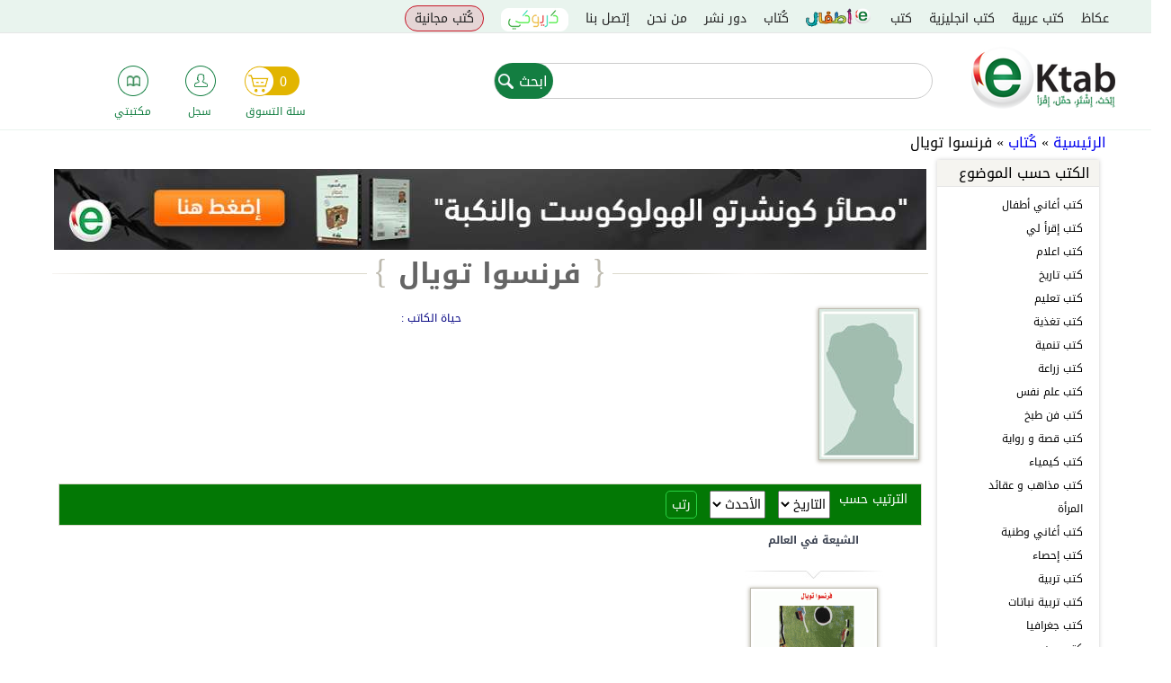

--- FILE ---
content_type: text/html; charset=utf-8
request_url: https://www.ektab.com/%D9%81%D8%B1%D9%86%D8%B3%D9%88%D8%A7-%D8%AA%D9%88%D9%8A%D8%A7%D9%84/
body_size: 17536
content:
<!DOCTYPE html>
<!--[if IEMobile 7]><html class="iem7"  lang="ar" dir="rtl"><![endif]-->
<!--[if lte IE 6]><html class="lt-ie9 lt-ie8 lt-ie7"  lang="ar" dir="rtl"><![endif]-->
<!--[if (IE 7)&(!IEMobile)]><html class="lt-ie9 lt-ie8"  lang="ar" dir="rtl"><![endif]-->
<!--[if IE 8]><html class="lt-ie9"  lang="ar" dir="rtl"><![endif]-->
<!--[if (gte IE 9)|(gt IEMobile 7)]><!--><html  lang="ar" dir="rtl" prefix="fb: http://ogp.me/ns/fb# og: http://ogp.me/ns#"><!--<![endif]-->
<html xmlns="http://www.w3.org/1999/xhtml" xml:lang="ar" version="XHTML+RDFa 1.0" dir="rtl" prefix="fb: http://ogp.me/ns/fb# og: http://ogp.me/ns#">

<head>

  <meta charset="utf-8" />
<script src="https://www.google.com/recaptcha/api.js?hl=ar" async="async" defer="defer" type="601c8bee64e2c3d8ee24e6f6-text/javascript"></script>
<link rel="shortcut icon" href="https://files.ektab.com/php54/s3fs-public/favicon_0.ico" type="image/vnd.microsoft.icon" />
<meta name="abstract" content="متجر eKtab للكتب الإلكترونية أفضل موقع للتواصل الإجتماعي مختص بالكتب العربية، شارك، علّق وقيّم النتاج الفكري العربي عبر شبكة eKtab الإجتماعية، أختر الكتب المفضلة لديك وضمها إلى قائمة رغباتك، وابن مكتبتك الإلكترونية مجاناً" />
<meta name="author" content="https://plus.google.com/u/0/109168725824793941785" />
<meta name="keywords" content="متجر للكتب الإلكترونية,كتب عربية, تحميل كتب , كتب مجانية, المكتبة العربية, كتب عربية, كتب أي فون, اندرويد, Iphone, android" />
<meta name="generator" content="Ektab" />
<link rel="canonical" href="https://ektab.com/%D9%81%D8%B1%D9%86%D8%B3%D9%88%D8%A7-%D8%AA%D9%88%D9%8A%D8%A7%D9%84/" />
<link rel="shortlink" href="https://ektab.com/taxonomy/term/8052/" />
<meta name="original-source" content="www.ektab.com" />
<meta property="og:site_name" content="Ektab" />
<meta property="og:type" content="article" />
<meta property="og:url" content="https://ektab.com/%D9%81%D8%B1%D9%86%D8%B3%D9%88%D8%A7-%D8%AA%D9%88%D9%8A%D8%A7%D9%84/" />
<meta property="og:title" content="فرنسوا تويال" />
<link rel="publisher" href="www.ektab.com" />
  <title>فرنسوا تويال</title>

    <meta name="author" content="Google, Inc.">
    <meta name="apple-itunes-app" content="app-id=866974852">
    <meta name="google-play-app" content="app-id=com.aeldata.ektab">


      <meta name="MobileOptimized" content="width">
    <meta name="HandheldFriendly" content="true">
    <!--<meta name="viewport" content="width=device-width, initial-scale=1.0, minimum-scale=1.0, user-scalable=no"/>-->
    <!--<meta name="viewport" content="width=device-width, initial-scale=1.0, maximum-scale=1.0, user-scalable=0" />
    <meta name="viewport" content="width=device-width">-->

    <!--<meta name="viewport" content="width=100%; initial-scale=1; maximum-scale=1; minimum-scale=1; user-scalable=no;" />-->

    <meta name="viewport" content="width=device-width, initial-scale=1.0, maximum-scale=1.0, minimum-scale=1.0, user-scalable=no" />
  <meta http-equiv="cleartype" content="on">

  <style>
@import url("https://ektab.com/modules/system/system.base.css?t74xie");
@import url("https://ektab.com/modules/system/system.base-rtl.css?t74xie");
@import url("https://ektab.com/modules/system/system.menus-rtl.css?t74xie");
@import url("https://ektab.com/modules/system/system.messages-rtl.css?t74xie");
@import url("https://ektab.com/modules/system/system.theme-rtl.css?t74xie");
</style>
<style>
@import url("https://ektab.com/sites/all/modules/jquery_update/replace/ui/themes/base/minified/jquery.ui.core.min.css?t74xie");
@import url("https://ektab.com/sites/all/modules/jquery_update/replace/ui/themes/base/minified/jquery.ui.theme.min.css?t74xie");
@import url("https://ektab.com/sites/all/modules/jquery_update/replace/ui/themes/base/minified/jquery.ui.accordion.min.css?t74xie");
@import url("https://ektab.com/sites/all/libraries/chosen/chosen.css?t74xie");
@import url("https://ektab.com/sites/all/modules/chosen/css/chosen-drupal.css?t74xie");
</style>
<style>
@import url("https://ektab.com/modules/comment/comment.css?t74xie");
@import url("https://ektab.com/modules/comment/comment-rtl.css?t74xie");
@import url("https://ektab.com/sites/all/modules/date/date_api/date.css?t74xie");
@import url("https://ektab.com/sites/all/modules/date/date_api/date-rtl.css?t74xie");
@import url("https://ektab.com/sites/all/modules/date/date_popup/themes/datepicker.1.7.css?t74xie");
@import url("https://ektab.com/modules/field/theme/field.css?t74xie");
@import url("https://ektab.com/modules/field/theme/field-rtl.css?t74xie");
@import url("https://ektab.com/sites/all/modules/login/logintoboggan/logintoboggan.css?t74xie");
@import url("https://ektab.com/sites/all/modules/login/logintoboggan/logintoboggan-rtl.css?t74xie");
@import url("https://ektab.com/modules/node/node.css?t74xie");
@import url("https://ektab.com/modules/poll/poll.css?t74xie");
@import url("https://ektab.com/modules/poll/poll-rtl.css?t74xie");
@import url("https://ektab.com/modules/search/search.css?t74xie");
@import url("https://ektab.com/modules/search/search-rtl.css?t74xie");
@import url("https://ektab.com/modules/user/user.css?t74xie");
@import url("https://ektab.com/modules/user/user-rtl.css?t74xie");
@import url("https://ektab.com/sites/all/modules/views/css/views.css?t74xie");
@import url("https://ektab.com/sites/all/modules/views/css/views-rtl.css?t74xie");
@import url("https://ektab.com/sites/all/modules/ckeditor/css/ckeditor.css?t74xie");
@import url("https://ektab.com/sites/all/modules/ckeditor/css/ckeditor-rtl.css?t74xie");
</style>
<style>
@import url("https://ektab.com/sites/all/modules/ctools/css/ctools.css?t74xie");
@import url("https://ektab.com/sites/all/modules/panels/css/panels.css?t74xie");
@import url("https://ektab.com/sites/all/modules/panels/plugins/layouts/twocol/twocol.css?t74xie");
@import url("https://ektab.com/sites/all/modules/fivestar/css/fivestar.css?t74xie");
@import url("https://ektab.com/sites/all/modules/fivestar/css/fivestar-rtl.css?t74xie");
@import url("https://ektab.com/sites/all/modules/fivestar/widgets/basic/basic.css?t74xie");
@import url("https://ektab.com/sites/all/modules/fivestar/widgets/basic/basic-rtl.css?t74xie");
@import url("https://ektab.com/sites/all/modules/webform/css/webform.css?t74xie");
@import url("https://ektab.com/sites/all/modules/path_breadcrumbs/css/path_breadcrumbs.css?t74xie");
</style>
<style>
@import url("https://ektab.com/sites/all/themes/ektabz/css/styles.css?t74xie");
@import url("https://ektab.com/sites/all/themes/ektabz/css/styles-rtl.css?t74xie");
@import url("https://ektab.com/sites/all/themes/ektabz/css/styles-en.css?t74xie");
@import url("https://ektab.com/sites/all/themes/ektabz/js/meanMenu/meanmenu.min.css?t74xie");
</style>
<style>
@import url("http://files.ektab.com/php54/s3fs-public/css_injector/css_injector_1.css?t74xie");
</style>
  <script src="https://ektab.com/sites/all/modules/jquery_update/replace/jquery/1.7/jquery.min.js?v=1.7.2" type="601c8bee64e2c3d8ee24e6f6-text/javascript"></script>
<script src="https://ektab.com/misc/jquery-extend-3.4.0.js?v=1.7.2" type="601c8bee64e2c3d8ee24e6f6-text/javascript"></script>
<script src="https://ektab.com/misc/jquery-html-prefilter-3.5.0-backport.js?v=1.7.2" type="601c8bee64e2c3d8ee24e6f6-text/javascript"></script>
<script src="https://ektab.com/misc/jquery.once.js?v=1.2" type="601c8bee64e2c3d8ee24e6f6-text/javascript"></script>
<script src="https://ektab.com/misc/drupal.js?t74xie" type="601c8bee64e2c3d8ee24e6f6-text/javascript"></script>
<script src="https://ektab.com/sites/all/modules/jquery_update/replace/ui/ui/minified/jquery.ui.core.min.js?v=1.10.2" type="601c8bee64e2c3d8ee24e6f6-text/javascript"></script>
<script src="https://ektab.com/sites/all/modules/jquery_update/replace/ui/ui/minified/jquery.ui.widget.min.js?v=1.10.2" type="601c8bee64e2c3d8ee24e6f6-text/javascript"></script>
<script src="https://ektab.com/sites/all/modules/jquery_update/replace/ui/ui/minified/jquery.ui.accordion.min.js?v=1.10.2" type="601c8bee64e2c3d8ee24e6f6-text/javascript"></script>
<script src="https://ektab.com/sites/all/modules/jquery_update/replace/ui/external/jquery.cookie.js?v=67fb34f6a866c40d0570" type="601c8bee64e2c3d8ee24e6f6-text/javascript"></script>
<script src="https://ektab.com/sites/all/modules/jquery_update/replace/jquery.form/3/jquery.form.min.js?v=3.51.0" type="601c8bee64e2c3d8ee24e6f6-text/javascript"></script>
<script src="https://ektab.com/misc/ajax.js?v=7.82" type="601c8bee64e2c3d8ee24e6f6-text/javascript"></script>
<script src="https://ektab.com/sites/all/modules/jquery_update/js/jquery_update.js?v=0.0.1" type="601c8bee64e2c3d8ee24e6f6-text/javascript"></script>
<script src="https://ektab.com/sites/all/modules/admin_menu/admin_devel/admin_devel.js?t74xie" type="601c8bee64e2c3d8ee24e6f6-text/javascript"></script>
<script src="https://ektab.com/sites/all/modules/views_total_report_checkbox/js/views_total_report_checkbox.js?t74xie" type="601c8bee64e2c3d8ee24e6f6-text/javascript"></script>
<script src="https://files.ektab.com/php54/s3fs-public/languages/ar_D4X9k5XBV5bxQ3AkoxTgw_lzRKnMSHR1JJPLELcIDg0.js?cpCm2cApZYqk.f7vO7V.CYCKPfq8qtbk?t74xie" type="601c8bee64e2c3d8ee24e6f6-text/javascript"></script>
<script src="https://ektab.com/sites/all/modules/adsense/contrib/adsense_click/adsense_click.js?t74xie" type="601c8bee64e2c3d8ee24e6f6-text/javascript"></script>
<script src="https://ektab.com/sites/all/modules/custom/ekitab_m1/js/responsive-nav.js/responsive-nav.js?t74xie" type="601c8bee64e2c3d8ee24e6f6-text/javascript"></script>
<script src="https://ektab.com/sites/all/modules/custom/ekitab_m1/js/ekitab_m1.js?t74xie" type="601c8bee64e2c3d8ee24e6f6-text/javascript"></script>
<script src="https://ektab.com/sites/all/modules/views/js/base.js?t74xie" type="601c8bee64e2c3d8ee24e6f6-text/javascript"></script>
<script src="https://ektab.com/misc/progress.js?v=7.82" type="601c8bee64e2c3d8ee24e6f6-text/javascript"></script>
<script src="https://ektab.com/sites/all/modules/views/js/ajax_view.js?t74xie" type="601c8bee64e2c3d8ee24e6f6-text/javascript"></script>
<script src="https://ektab.com/sites/all/modules/jquery_expander/js/jquery_expander.js?t74xie" type="601c8bee64e2c3d8ee24e6f6-text/javascript"></script>
<script src="https://ektab.com/sites/all/libraries/jquery.expander/jquery.expander.js?t74xie" type="601c8bee64e2c3d8ee24e6f6-text/javascript"></script>
<script src="https://ektab.com/sites/all/libraries/chosen/chosen.jquery.min.js?v=1.1.0" type="601c8bee64e2c3d8ee24e6f6-text/javascript"></script>
<script src="https://ektab.com/sites/all/modules/custom/ekitab_m1/js/ekitab_mso.js?t74xie" type="601c8bee64e2c3d8ee24e6f6-text/javascript"></script>
<script src="https://ektab.com/sites/all/modules/fivestar/js/fivestar.js?t74xie" type="601c8bee64e2c3d8ee24e6f6-text/javascript"></script>
<script src="https://ektab.com/sites/all/modules/captcha/captcha.js?t74xie" type="601c8bee64e2c3d8ee24e6f6-text/javascript"></script>
<script src="https://ektab.com/misc/textarea.js?v=7.82" type="601c8bee64e2c3d8ee24e6f6-text/javascript"></script>
<script src="https://ektab.com/sites/all/libraries/word-and-character-counter/word-and-character-counter.js?t74xie" type="601c8bee64e2c3d8ee24e6f6-text/javascript"></script>
<script src="https://ektab.com/sites/all/modules/webform_countdown/webform_countdown.js?t74xie" type="601c8bee64e2c3d8ee24e6f6-text/javascript"></script>
<script src="https://ektab.com/sites/all/modules/webform/js/webform.js?t74xie" type="601c8bee64e2c3d8ee24e6f6-text/javascript"></script>
<script src="https://ektab.com/sites/all/modules/google_analytics/googleanalytics.js?t74xie" type="601c8bee64e2c3d8ee24e6f6-text/javascript"></script>
<script type="601c8bee64e2c3d8ee24e6f6-text/javascript">(function(i,s,o,g,r,a,m){i["GoogleAnalyticsObject"]=r;i[r]=i[r]||function(){(i[r].q=i[r].q||[]).push(arguments)},i[r].l=1*new Date();a=s.createElement(o),m=s.getElementsByTagName(o)[0];a.async=1;a.src=g;m.parentNode.insertBefore(a,m)})(window,document,"script","http://files.ektab.com/php54/s3fs-public/googleanalytics/analytics.js?t74xie","ga");ga("create", "UA-38542424-1", {"cookieDomain":"auto"});ga("require", "displayfeatures");ga("send", "pageview");</script>
<script src="https://ektab.com/sites/all/modules/chosen/chosen.js?v=1.1.0" type="601c8bee64e2c3d8ee24e6f6-text/javascript"></script>
<script src="https://ektab.com/sites/all/themes/ektabz/js/script.js?t74xie" type="601c8bee64e2c3d8ee24e6f6-text/javascript"></script>
<script src="https://ektab.com/sites/all/themes/ektabz/js/meanMenu/jquery.meanmenu.js?t74xie" type="601c8bee64e2c3d8ee24e6f6-text/javascript"></script>
<script type="601c8bee64e2c3d8ee24e6f6-text/javascript">jQuery.extend(Drupal.settings, {"basePath":"\/","pathPrefix":"","ajaxPageState":{"theme":"ektabz","theme_token":"mUGbkX4pZqP5cx8NYiSVJDFnsenVd4wiCoMxiSIdv9g","jquery_version":"1.7","js":{"sites\/all\/modules\/custom\/ekitab_m1\/js\/ekitab_m1_bottom.js":1,"sites\/all\/modules\/addthis\/addthis.js":1,"sites\/all\/modules\/jquery_update\/replace\/jquery\/1.7\/jquery.min.js":1,"misc\/jquery-extend-3.4.0.js":1,"misc\/jquery-html-prefilter-3.5.0-backport.js":1,"misc\/jquery.once.js":1,"misc\/drupal.js":1,"sites\/all\/modules\/jquery_update\/replace\/ui\/ui\/minified\/jquery.ui.core.min.js":1,"sites\/all\/modules\/jquery_update\/replace\/ui\/ui\/minified\/jquery.ui.widget.min.js":1,"sites\/all\/modules\/jquery_update\/replace\/ui\/ui\/minified\/jquery.ui.accordion.min.js":1,"sites\/all\/modules\/jquery_update\/replace\/ui\/external\/jquery.cookie.js":1,"sites\/all\/modules\/jquery_update\/replace\/jquery.form\/3\/jquery.form.min.js":1,"misc\/ajax.js":1,"sites\/all\/modules\/jquery_update\/js\/jquery_update.js":1,"sites\/all\/modules\/admin_menu\/admin_devel\/admin_devel.js":1,"sites\/all\/modules\/views_total_report_checkbox\/js\/views_total_report_checkbox.js":1,"public:\/\/languages\/ar_D4X9k5XBV5bxQ3AkoxTgw_lzRKnMSHR1JJPLELcIDg0.js":1,"sites\/all\/modules\/adsense\/contrib\/adsense_click\/adsense_click.js":1,"sites\/all\/modules\/custom\/ekitab_m1\/js\/responsive-nav.js\/responsive-nav.js":1,"sites\/all\/modules\/custom\/ekitab_m1\/js\/ekitab_m1.js":1,"sites\/all\/modules\/views\/js\/base.js":1,"misc\/progress.js":1,"sites\/all\/modules\/views\/js\/ajax_view.js":1,"sites\/all\/modules\/jquery_expander\/js\/jquery_expander.js":1,"sites\/all\/libraries\/jquery.expander\/jquery.expander.js":1,"sites\/all\/libraries\/chosen\/chosen.jquery.min.js":1,"sites\/all\/modules\/custom\/ekitab_m1\/js\/ekitab_mso.js":1,"sites\/all\/modules\/fivestar\/js\/fivestar.js":1,"sites\/all\/modules\/captcha\/captcha.js":1,"misc\/textarea.js":1,"sites\/all\/libraries\/word-and-character-counter\/word-and-character-counter.js":1,"sites\/all\/modules\/webform_countdown\/webform_countdown.js":1,"sites\/all\/modules\/webform\/js\/webform.js":1,"sites\/all\/modules\/google_analytics\/googleanalytics.js":1,"0":1,"sites\/all\/modules\/chosen\/chosen.js":1,"sites\/all\/themes\/ektabz\/js\/script.js":1,"sites\/all\/themes\/ektabz\/js\/meanMenu\/jquery.meanmenu.js":1},"css":{"modules\/system\/system.base.css":1,"modules\/system\/system.base-rtl.css":1,"modules\/system\/system.menus.css":1,"modules\/system\/system.menus-rtl.css":1,"modules\/system\/system.messages.css":1,"modules\/system\/system.messages-rtl.css":1,"modules\/system\/system.theme.css":1,"modules\/system\/system.theme-rtl.css":1,"misc\/ui\/jquery.ui.core.css":1,"misc\/ui\/jquery.ui.theme.css":1,"misc\/ui\/jquery.ui.accordion.css":1,"sites\/all\/libraries\/chosen\/chosen.css":1,"sites\/all\/modules\/chosen\/css\/chosen-drupal.css":1,"modules\/comment\/comment.css":1,"modules\/comment\/comment-rtl.css":1,"sites\/all\/modules\/date\/date_api\/date.css":1,"sites\/all\/modules\/date\/date_api\/date-rtl.css":1,"sites\/all\/modules\/date\/date_popup\/themes\/datepicker.1.7.css":1,"modules\/field\/theme\/field.css":1,"modules\/field\/theme\/field-rtl.css":1,"sites\/all\/modules\/login\/logintoboggan\/logintoboggan.css":1,"sites\/all\/modules\/login\/logintoboggan\/logintoboggan-rtl.css":1,"modules\/node\/node.css":1,"modules\/poll\/poll.css":1,"modules\/poll\/poll-rtl.css":1,"modules\/search\/search.css":1,"modules\/search\/search-rtl.css":1,"modules\/user\/user.css":1,"modules\/user\/user-rtl.css":1,"sites\/all\/modules\/views\/css\/views.css":1,"sites\/all\/modules\/views\/css\/views-rtl.css":1,"sites\/all\/modules\/ckeditor\/css\/ckeditor.css":1,"sites\/all\/modules\/ckeditor\/css\/ckeditor-rtl.css":1,"sites\/all\/modules\/ctools\/css\/ctools.css":1,"sites\/all\/modules\/panels\/css\/panels.css":1,"sites\/all\/modules\/panels\/plugins\/layouts\/twocol\/twocol.css":1,"sites\/all\/modules\/fivestar\/css\/fivestar.css":1,"sites\/all\/modules\/fivestar\/css\/fivestar-rtl.css":1,"sites\/all\/modules\/fivestar\/widgets\/basic\/basic.css":1,"sites\/all\/modules\/fivestar\/widgets\/basic\/basic-rtl.css":1,"sites\/all\/modules\/webform\/css\/webform.css":1,"sites\/all\/modules\/path_breadcrumbs\/css\/path_breadcrumbs.css":1,"sites\/all\/themes\/ektabz\/system.menus.css":1,"sites\/all\/themes\/ektabz\/system.messages.css":1,"sites\/all\/themes\/ektabz\/system.theme.css":1,"sites\/all\/themes\/ektabz\/css\/styles.css":1,"sites\/all\/themes\/ektabz\/css\/styles-rtl.css":1,"sites\/all\/themes\/ektabz\/css\/styles-en.css":1,"sites\/all\/themes\/ektabz\/js\/meanMenu\/meanmenu.min.css":1,"public:\/\/css_injector\/css_injector_1.css":1}},"jcarousel":{"ajaxPath":"\/jcarousel\/ajax\/views\/"},"better_exposed_filters":{"views":{"banners":{"displays":{"panel_pane_2":{"filters":[]},"panel_pane_1":{"filters":[]}}},"second_sidebar":{"displays":{"block":{"filters":[]},"block_1":{"filters":{"name_i18n":{"required":false}}}}},"second_sidebar_content":{"displays":{"block_1":{"filters":[]},"block":{"filters":[]}}},"author_info":{"displays":{"panel_pane_1":{"filters":[]}}},"books_of_term":{"displays":{"panel_pane_1":{"filters":[]}}}}},"urlIsAjaxTrusted":{"\/":true,"\/views\/ajax\/":true,"\/%D9%81%D8%B1%D9%86%D8%B3%D9%88%D8%A7-%D8%AA%D9%88%D9%8A%D8%A7%D9%84\/":true},"views":{"ajax_path":"\/views\/ajax\/","ajaxViews":{"views_dom_id:2558f5452293bb32a47605fd7a32cb91":{"view_name":"second_sidebar","view_display_id":"block_1","view_args":"","view_path":"taxonomy\/term\/8052","view_base_path":null,"view_dom_id":"2558f5452293bb32a47605fd7a32cb91","pager_element":0}}},"jqueryExpander":[{"expandText":" \u0627\u0644\u0645\u0632\u064a\u062f","expandPrefix":"...","slicePoint":"600","collapseTimer":"","userCollapseText":"\u0627\u063a\u0644\u0642","userCollapsePrefix":""},{"expandText":" \u0627\u0644\u0645\u0632\u064a\u062f","expandPrefix":"...","slicePoint":"600","collapseTimer":"","userCollapseText":"\u0627\u063a\u0644\u0642","userCollapsePrefix":""}],"chosen":{"selector":"select:visible","minimum_single":20,"minimum_multiple":20,"minimum_width":200,"options":{"disable_search":false,"disable_search_threshold":0,"search_contains":false,"placeholder_text_multiple":"Choose some options","placeholder_text_single":"Choose an option","no_results_text":"No results match","inherit_select_classes":true}},"webformCountdown":{"subjectcountlimit":{"key":"subjectcountlimit","max":"500","type":"char","message":"characters remaining"}},"googleanalytics":{"trackOutbound":1,"trackMailto":1,"trackDownload":1,"trackDownloadExtensions":"7z|aac|arc|arj|asf|asx|avi|bin|csv|doc|exe|flv|gif|gz|gzip|hqx|jar|jpe?g|js|mp(2|3|4|e?g)|mov(ie)?|msi|msp|pdf|phps|png|ppt|qtm?|ra(m|r)?|sea|sit|tar|tgz|torrent|txt|wav|wma|wmv|wpd|xls|xml|z|zip|epub"}});</script>
      <!--[if lt IE 9]>
    <script src="/sites/all/themes/zen/js/html5-respond.js"></script>
    <![endif]-->
      <script type="601c8bee64e2c3d8ee24e6f6-text/javascript">

        (function($){
            $(document).ready(function(){
                 $('.view .field-name-field-your-rating').click(function(){
                    olds_href = $(this).parent().children('.field-name-title').children('.field-items').children('.field-item').children('h3').children('a').attr('href');
                    window.location = '/user/?destination='+olds_href;

                });

            });
        })(jQuery);

    </script>
  

</head>
<body class="html not-front not-logged-in no-sidebars page-taxonomy page-taxonomy-term page-taxonomy-term- page-taxonomy-term-8052 author-page i18n-ar section-فرنسوا-تويال page-panels"  itemscope itemtype="http://schema.org/WebPage">
<!-- Start Alexa Certify Javascript -->
<script type="601c8bee64e2c3d8ee24e6f6-text/javascript">
_atrk_opts = { atrk_acct:"xjN4i1acVE00EX", domain:"ektab.com",dynamic: true};
(function() { var as = document.createElement('script'); as.type = 'text/javascript'; as.async = true; as.src = "/sites/all/themes/ektabz/atrk.js"; var s = document.getElementsByTagName('script')[0];s.parentNode.insertBefore(as, s); })();
</script>
<script type="601c8bee64e2c3d8ee24e6f6-text/javascript">
(function($){
/*$('body').css({
	width: $(window).width(),
	'overflow-x': 'hidden',
});*/
})(jQuery);
  /*var ua = navigator.userAgent.toLowerCase();
  console.log(ua);
  var isAndroid = (ua.indexOf("android") > -1) and (ua.indexOf("crmo") <= -1); //&& ua.indexOf("mobile");
  if(isAndroid) {
    console.log('android');
    //alert('android');
    alert(ua);
  } else {
    console.log('not android');
  }*/
  window.onload = function () {
  var UA = navigator.userAgent;
  //console.log(UA);
  //if (UA.match(/Android/i) != null) {
  if ((UA.match(/Android/i) != null) || (UA.match(/iPhone|iPod/i) != null)) {
    //console.log('android');
    //alert('android');
    document.getElementById('header').style.position = 'static';
    document.getElementById('main').style.paddingTop = "0px";
    if (UA.match(/Chrome/i) == null) {
      //alert(UA);
      /*document.getElementById('header').style.position = 'absolute';
      document.getElementById('header').style.right = '0px'; */
      //document.getElementsByClassName('nav-v2-inside').style.float = 'right';
    }
  } else {
    //console.log('not android');
  }
}
  //alert(getAndroidVersion());
  //$('#sticky-footer').hide();
</script>

<noscript><img src="https://d5nxst8fruw4z.cloudfront.net/atrk.gif?account=xjN4i1acVE00EX" style="display:none" height="1" width="1" alt="" /></noscript>
<!-- End Alexa Certify Javascript -->

      <p id="skip-link">
      <a href="#main-menu" class="element-invisible element-focusable">Jump to navigation</a>
    </p>
      <div id="page">
  <header class="header" id="header" role="banner">
    <div id="navigation">
      <div class="navigation-inside">
        <div class="nav-v2">
          <div class="nav-v2-inside">
            <div class="top-bar">
              <div class="the-main-menu">
                  <div class="region region-navigation">
    <div id="block-system-main-menu" class="block block-system block-menu first odd" role="navigation">

      
  <ul class="menu"><li class="menu__item is-leaf first leaf"><a href="/%D8%B9%D9%83%D8%A7%D8%B8/" title="" class="menu__link">عكاظ</a></li>
<li class="menu__item is-leaf leaf"><a href="https://www.ektab.com/كتب-عربية" title="" class="menu__link">كتب عربية</a></li>
<li class="menu__item is-leaf leaf"><a href="https://www.ektab.com/en/كتب-انجليزية" title="" class="menu__link">كتب انجليزية</a></li>
<li class="menu__item is-leaf leaf"><a href="/%D9%83%D8%AA%D8%A8/" title="" class="menu__link">كتب</a></li>
<li class="menu__item is-leaf leaf children"><a href="/%D9%82%D8%B3%D9%85-%D8%A7%D9%84%D8%A7%D8%B7%D9%81%D8%A7%D9%84/" title="" class="menu__link">قسم الاطفال</a></li>
<li class="menu__item is-leaf leaf"><a href="/%D9%83%D8%AA%D8%A7%D8%A8/" title="" class="menu__link">كُتاب</a></li>
<li class="menu__item is-leaf leaf"><a href="/%D8%AF%D9%88%D8%B1-%D9%86%D8%B4%D8%B1/" title="" class="menu__link">دور نشر</a></li>
<li class="menu__item is-leaf leaf"><a href="/%D9%85%D9%86-%D9%86%D8%AD%D9%86/" class="menu__link">من نحن</a></li>
<li class="menu__item is-leaf leaf"><a href="/%D8%A5%D8%AA%D8%B5%D9%84-%D8%A8%D9%86%D8%A7/" title="" class="menu__link">إتصل بنا</a></li>
<li class="menu__item is-leaf leaf karioki"><a href="/%D9%83%D8%AA%D8%A8-%D9%83%D8%B1%D9%8A%D9%88%D9%83%D9%8A/" title="" class="menu__link">كريوكي</a></li>
<li class="menu__item is-leaf last leaf free-books"><a href="/%D9%83%D8%AA%D8%A8-%D9%85%D8%AC%D8%A7%D9%86%D9%8A%D8%A9/" title="" class="menu__link">كُتب مجانية</a></li>
</ul>
</div>
<div id="block-ektab-blocks-ektab-user-hello" class="block block-ektab-blocks last even">

      
  <div class="user-name-area">
  </div>
</div>
  </div>
              </div>
            </div>
            <div class="nav-v2-l2">
              <a href="/" title="الرئيسية" rel="home" class="header__logo" id="logo">
                <img src="https://ektab.com/sites/all/themes/ektabz/logo.png" alt="الرئيسية" class="header__logo-image" />
              </a>
                <div class="region region-navigation-l2">
    <div id="block-search-form" class="block block-search search-v2 first odd" role="search">

      
  <form action="/%D9%81%D8%B1%D9%86%D8%B3%D9%88%D8%A7-%D8%AA%D9%88%D9%8A%D8%A7%D9%84/" method="post" id="search-block-form" accept-charset="UTF-8"><div><div class="container-inline">
      <h2 class="element-invisible">استمارة البحث</h2>
    <div class="form-item form-type-textfield form-item-search-block-form">
  <label class="element-invisible" for="edit-search-block-form--2">‏ابحث ‏</label>
 <input title="أدخل العبارات التي تريد البحث عنها." type="text" id="edit-search-block-form--2" name="search_block_form" value="" size="15" maxlength="128" class="form-text" />
</div>
<div class="form-actions form-wrapper" id="edit-actions"><input type="submit" id="edit-submit" name="op" value="ابحث" class="form-submit" /></div><input type="hidden" name="form_build_id" value="form-tPBhG_0XEZluzXIcbKDKdN0EKSTQi8aJgSheozUV1P0" />
<input type="hidden" name="form_id" value="search_block_form" />
</div>
</div></form>
</div>
<div id="block-ektab-blocks-ektab-user-menu" class="block block-ektab-blocks last even">

      
  <div class="three-icons">
  <div class="user-icons">
    <div class="user-icon user-icon-1">
      <a href="/cart/">
        <div class="the-icon"></div>
        <div class="the-cart">
          <span class="count">0</span>
        </div>
        <div class="the-text">سلة التسوق</div>
      </a>
    </div>
    <div class="user-icon user-icon-2">
            <a href="/user/">
        <div class="the-icon user-is-anonymous"></div>
        <div class="the-text">سجل</div>
      </a>
    </div>
    <div class="user-icon user-icon-3">
      <a href="/user/0/licensed-files/">
        <div class="the-icon"></div>
        <div class="the-text">مكتبتي</div>
      </a>
    </div>
  </div>
</div>
</div>
  </div>
            </div>
          </div>
        </div>
      </div>
    </div>
              </header>
  <div id="main">
    <div id="content" class="column" role="main">
      <div class="content-inside">
                <h2 class="element-invisible">أنت هنا</h2><div class="breadcrumb"><div class="inline odd first" itemscope itemtype="http://data-vocabulary.org/Breadcrumb"><a href="https://ektab.com/" itemprop="url"><span itemprop="title">الرئيسية</span></a></div> <span class="delimiter">»</span> <div class="inline even" itemscope itemtype="http://data-vocabulary.org/Breadcrumb"><a href="https://ektab.com/%D9%83%D8%AA%D8%A7%D8%A8/" itemprop="url"><span itemprop="title">كُتاب</span></a></div> <span class="delimiter">»</span> <div class="inline odd last" itemscope itemtype="http://data-vocabulary.org/Breadcrumb"><span itemprop="title">فرنسوا تويال</span></div></div>        <a id="main-content"></a>
                                                                


<div class="panel-display panel-2col clearfix" >
  <div class="panel-panel panel-col-first">
    <div class="inside"><div class="panel-pane pane-block pane-ekitab-m1-sidebar-content-1 pane-ekitab-m1"  >
  
      
  
  <div class="sidebar_content_1"><div class="sidebar-block"><div class="sidebar-block-title">الكتب حسب الموضوع</div><div class="view view-second-sidebar view-id-second_sidebar view-display-id-block view-dom-id-b509375b57d9687405ea9ffa548fa38f">
        
  
  
      <div class="view-content">
      <div class="item-list">    <ul>          <li class="views-row views-row-1 views-row-odd views-row-first">  
  <div class="views-field views-field-name">        <span class="field-content"><a href="https://ektab.com/%D9%83%D8%AA%D8%A8-%D8%A3%D8%BA%D8%A7%D9%86%D9%8A-%D8%A3%D8%B7%D9%81%D8%A7%D9%84/">كتب أغاني أطفال</a></span>  </div></li>
          <li class="views-row views-row-2 views-row-even">  
  <div class="views-field views-field-name">        <span class="field-content"><a href="https://ektab.com/%D9%83%D8%AA%D8%A8-%D8%A5%D9%82%D8%B1%D8%A3-%D9%84%D9%8A/">كتب إقرأ لي</a></span>  </div></li>
          <li class="views-row views-row-3 views-row-odd">  
  <div class="views-field views-field-name">        <span class="field-content"><a href="https://ektab.com/%D9%83%D8%AA%D8%A8-%D8%A7%D8%B9%D9%84%D8%A7%D9%85/">كتب اعلام</a></span>  </div></li>
          <li class="views-row views-row-4 views-row-even">  
  <div class="views-field views-field-name">        <span class="field-content"><a href="https://ektab.com/%D9%83%D8%AA%D8%A8-%D8%AA%D8%A7%D8%B1%D9%8A%D8%AE/">كتب تاريخ</a></span>  </div></li>
          <li class="views-row views-row-5 views-row-odd">  
  <div class="views-field views-field-name">        <span class="field-content"><a href="https://ektab.com/%D9%83%D8%AA%D8%A8-%D8%AA%D8%B9%D9%84%D9%8A%D9%85/">كتب تعليم</a></span>  </div></li>
          <li class="views-row views-row-6 views-row-even">  
  <div class="views-field views-field-name">        <span class="field-content"><a href="https://ektab.com/%D9%83%D8%AA%D8%A8-%D8%AA%D8%BA%D8%B0%D9%8A%D8%A9/">كتب تغذية</a></span>  </div></li>
          <li class="views-row views-row-7 views-row-odd">  
  <div class="views-field views-field-name">        <span class="field-content"><a href="https://ektab.com/%D9%83%D8%AA%D8%A8-%D8%AA%D9%86%D9%85%D9%8A%D8%A9/">كتب تنمية</a></span>  </div></li>
          <li class="views-row views-row-8 views-row-even">  
  <div class="views-field views-field-name">        <span class="field-content"><a href="https://ektab.com/%D9%83%D8%AA%D8%A8-%D8%B2%D8%B1%D8%A7%D8%B9%D8%A9/">كتب زراعة</a></span>  </div></li>
          <li class="views-row views-row-9 views-row-odd">  
  <div class="views-field views-field-name">        <span class="field-content"><a href="https://ektab.com/%D9%83%D8%AA%D8%A8-%D8%B9%D9%84%D9%85-%D9%86%D9%81%D8%B3/">كتب علم نفس</a></span>  </div></li>
          <li class="views-row views-row-10 views-row-even">  
  <div class="views-field views-field-name">        <span class="field-content"><a href="https://ektab.com/%D9%83%D8%AA%D8%A8-%D9%81%D9%86-%D8%B7%D8%A8%D8%AE/">كتب فن طبخ</a></span>  </div></li>
          <li class="views-row views-row-11 views-row-odd">  
  <div class="views-field views-field-name">        <span class="field-content"><a href="https://ektab.com/%D9%83%D8%AA%D8%A8-%D9%82%D8%B5%D8%A9-%D9%88-%D8%B1%D9%88%D8%A7%D9%8A%D8%A9/">كتب قصة و رواية</a></span>  </div></li>
          <li class="views-row views-row-12 views-row-even">  
  <div class="views-field views-field-name">        <span class="field-content"><a href="https://ektab.com/%D9%83%D8%AA%D8%A8-%D9%83%D9%8A%D9%85%D9%8A%D8%A7%D8%A1/">كتب كيمياء</a></span>  </div></li>
          <li class="views-row views-row-13 views-row-odd">  
  <div class="views-field views-field-name">        <span class="field-content"><a href="https://ektab.com/%D9%83%D8%AA%D8%A8-%D9%85%D8%B0%D8%A7%D9%87%D8%A8-%D9%88-%D8%B9%D9%82%D8%A7%D8%A6%D8%AF/">كتب مذاهب و عقائد</a></span>  </div></li>
          <li class="views-row views-row-14 views-row-even">  
  <div class="views-field views-field-name">        <span class="field-content"><a href="https://ektab.com/%D8%A7%D9%84%D9%85%D8%B1%D8%A3%D8%A9/">المرأة</a></span>  </div></li>
          <li class="views-row views-row-15 views-row-odd">  
  <div class="views-field views-field-name">        <span class="field-content"><a href="https://ektab.com/%D9%83%D8%AA%D8%A8-%D8%A3%D8%BA%D8%A7%D9%86%D9%8A-%D9%88%D8%B7%D9%86%D9%8A%D8%A9/">كتب أغاني وطنية</a></span>  </div></li>
          <li class="views-row views-row-16 views-row-even">  
  <div class="views-field views-field-name">        <span class="field-content"><a href="https://ektab.com/%D9%83%D8%AA%D8%A8-%D8%A5%D8%AD%D8%B5%D8%A7%D8%A1/">كتب إحصاء</a></span>  </div></li>
          <li class="views-row views-row-17 views-row-odd">  
  <div class="views-field views-field-name">        <span class="field-content"><a href="https://ektab.com/%D9%83%D8%AA%D8%A8-%D8%AA%D8%B1%D8%A8%D9%8A%D8%A9/">كتب تربية</a></span>  </div></li>
          <li class="views-row views-row-18 views-row-even">  
  <div class="views-field views-field-name">        <span class="field-content"><a href="https://ektab.com/%D9%83%D8%AA%D8%A8-%D8%AA%D8%B1%D8%A8%D9%8A%D8%A9-%D9%86%D8%A8%D8%A7%D8%AA%D8%A7%D8%AA/">كتب تربية نباتات</a></span>  </div></li>
          <li class="views-row views-row-19 views-row-odd">  
  <div class="views-field views-field-name">        <span class="field-content"><a href="https://ektab.com/%D9%83%D8%AA%D8%A8-%D8%AC%D8%BA%D8%B1%D8%A7%D9%81%D9%8A%D8%A7/">كتب جغرافيا</a></span>  </div></li>
          <li class="views-row views-row-20 views-row-even">  
  <div class="views-field views-field-name">        <span class="field-content"><a href="https://ektab.com/%D9%83%D8%AA%D8%A8-%D8%AF%D9%8A%D9%86-%D9%85%D8%B3%D9%8A%D8%AD%D9%8A/">كتب دين مسيحي</a></span>  </div></li>
          <li class="views-row views-row-21 views-row-odd">  
  <div class="views-field views-field-name">        <span class="field-content"><a href="https://ektab.com/%D9%83%D8%AA%D8%A8-%D8%B1%D9%8A%D8%A7%D8%B6%D8%A9/">كتب رياضة</a></span>  </div></li>
          <li class="views-row views-row-22 views-row-even">  
  <div class="views-field views-field-name">        <span class="field-content"><a href="https://ektab.com/%D9%83%D8%AA%D8%A8-%D8%B3%D9%8A%D9%86%D9%85%D8%A7/">كتب سينما</a></span>  </div></li>
          <li class="views-row views-row-23 views-row-odd">  
  <div class="views-field views-field-name">        <span class="field-content"><a href="https://ektab.com/%D9%83%D8%AA%D8%A8-%D8%B9%D9%84%D8%A7%D9%82%D8%A7%D8%AA-%D8%B9%D8%A7%D9%85%D8%A9/">كتب علاقات عامة</a></span>  </div></li>
          <li class="views-row views-row-24 views-row-even">  
  <div class="views-field views-field-name">        <span class="field-content"><a href="https://ektab.com/%D9%83%D8%AA%D8%A8-%D9%81%D9%84%D8%B3%D9%81%D8%A9/">كتب فلسفة</a></span>  </div></li>
          <li class="views-row views-row-25 views-row-odd">  
  <div class="views-field views-field-name">        <span class="field-content"><a href="https://ektab.com/%D9%83%D8%AA%D8%A8-%D9%81%D9%8A%D8%B2%D9%8A%D8%A7%D8%A1/">كتب فيزياء</a></span>  </div></li>
          <li class="views-row views-row-26 views-row-even">  
  <div class="views-field views-field-name">        <span class="field-content"><a href="https://ektab.com/%D9%83%D8%AA%D8%A8-%D9%85%D8%B9%D8%A7%D8%AC%D9%85/">كتب معاجم</a></span>  </div></li>
          <li class="views-row views-row-27 views-row-odd">  
  <div class="views-field views-field-name">        <span class="field-content"><a href="https://ektab.com/%D9%83%D8%AA%D8%A8-%D9%87%D8%AC%D8%A7%D8%A1/">كتب هجاء</a></span>  </div></li>
          <li class="views-row views-row-28 views-row-even">  
  <div class="views-field views-field-name">        <span class="field-content"><a href="https://ektab.com/%D9%83%D8%AA%D8%A8-%D8%A3%D8%BA%D8%A7%D9%86%D9%8A-%D8%B1%D8%A7%D8%A8/">كتب أغاني راب</a></span>  </div></li>
          <li class="views-row views-row-29 views-row-odd">  
  <div class="views-field views-field-name">        <span class="field-content"><a href="https://ektab.com/%D9%83%D8%AA%D8%A8-%D8%A7%D9%82%D8%AA%D8%B5%D8%A7%D8%AF-%D9%85%D9%86%D8%B2%D9%84%D9%8A/">كتب اقتصاد منزلي</a></span>  </div></li>
          <li class="views-row views-row-30 views-row-even">  
  <div class="views-field views-field-name">        <span class="field-content"><a href="https://ektab.com/%D9%83%D8%AA%D8%A8-%D8%B1%D9%8A%D8%A7%D8%B6%D9%8A%D8%A7%D8%AA/">كتب رياضيات</a></span>  </div></li>
          <li class="views-row views-row-31 views-row-odd">  
  <div class="views-field views-field-name">        <span class="field-content"><a href="https://ektab.com/%D9%83%D8%AA%D8%A8-%D8%B4%D8%B9%D8%B1/">كتب شعر</a></span>  </div></li>
          <li class="views-row views-row-32 views-row-even">  
  <div class="views-field views-field-name">        <span class="field-content"><a href="https://ektab.com/%D9%83%D8%AA%D8%A8-%D8%B5%D8%AD%D8%A7%D9%81%D8%A9/">كتب صحافة</a></span>  </div></li>
          <li class="views-row views-row-33 views-row-odd">  
  <div class="views-field views-field-name">        <span class="field-content"><a href="https://ektab.com/%D9%83%D8%AA%D8%A8-%D8%B5%D8%AD%D8%A9-%D8%A7%D9%84%D8%A7%D9%85-%D9%88-%D8%A7%D9%84%D8%B7%D9%81%D9%84/">كتب صحة الام و الطفل</a></span>  </div></li>
          <li class="views-row views-row-34 views-row-even">  
  <div class="views-field views-field-name">        <span class="field-content"><a href="https://ektab.com/%D9%83%D8%AA%D8%A8-%D9%81%D9%82%D9%87/">كتب فقه</a></span>  </div></li>
          <li class="views-row views-row-35 views-row-odd">  
  <div class="views-field views-field-name">        <span class="field-content"><a href="https://ektab.com/%D9%83%D8%AA%D8%A8-%D9%81%D9%86-%D8%A7%D9%84%D8%AA%D8%AC%D9%85%D9%8A%D9%84-%D9%88-%D8%A7%D9%84%D8%AA%D8%B2%D9%8A%D9%86/">كتب فن التجميل و التزين</a></span>  </div></li>
          <li class="views-row views-row-36 views-row-even">  
  <div class="views-field views-field-name">        <span class="field-content"><a href="https://ektab.com/%D9%83%D8%AA%D8%A8-%D9%85%D9%88%D8%B3%D9%88%D8%B9%D8%A7%D8%AA/">كتب موسوعات</a></span>  </div></li>
          <li class="views-row views-row-37 views-row-odd">  
  <div class="views-field views-field-name">        <span class="field-content"><a href="https://ektab.com/%D9%83%D8%AA%D8%A8-%D8%A7%D8%B9%D9%84%D8%A7%D9%86/">كتب اعلان</a></span>  </div></li>
          <li class="views-row views-row-38 views-row-even">  
  <div class="views-field views-field-name">        <span class="field-content"><a href="https://ektab.com/%D9%83%D8%AA%D8%A8-%D8%AA%D8%B1%D8%A7%D8%AB-%D8%A7%D8%B3%D9%84%D8%A7%D9%85%D9%8A/">كتب تراث اسلامي</a></span>  </div></li>
          <li class="views-row views-row-39 views-row-odd">  
  <div class="views-field views-field-name">        <span class="field-content"><a href="https://ektab.com/%D9%83%D8%AA%D8%A8-%D8%AA%D8%B1%D8%A8%D9%8A%D8%A9-%D8%AD%D9%8A%D9%88%D8%A7%D9%86%D8%A7%D8%AA/">كتب تربية حيوانات</a></span>  </div></li>
          <li class="views-row views-row-40 views-row-even">  
  <div class="views-field views-field-name">        <span class="field-content"><a href="https://ektab.com/%D9%83%D8%AA%D8%A8-%D8%AA%D8%B3%D9%88%D9%8A%D9%82/">كتب تسويق</a></span>  </div></li>
          <li class="views-row views-row-41 views-row-odd">  
  <div class="views-field views-field-name">        <span class="field-content"><a href="https://ektab.com/%D9%83%D8%AA%D8%A8-%D8%AD%D9%83%D9%85%D8%A9/">كتب حكمة</a></span>  </div></li>
          <li class="views-row views-row-42 views-row-even">  
  <div class="views-field views-field-name">        <span class="field-content"><a href="https://ektab.com/%D9%83%D8%AA%D8%A8-%D8%B9%D9%84%D9%88%D9%85-%D8%A7%D9%84%D9%87%D9%86%D8%AF%D8%B3%D8%A9-%D9%88-%D8%A7%D9%84%D8%B9%D9%85%D8%A7%D8%B1%D8%A9/">كتب علوم الهندسة و العمارة</a></span>  </div></li>
          <li class="views-row views-row-43 views-row-odd">  
  <div class="views-field views-field-name">        <span class="field-content"><a href="https://ektab.com/%D9%83%D8%AA%D8%A8-%D9%81%D9%86-%D8%A7%D9%84%D8%AA%D8%B5%D9%85%D9%8A%D9%85/">كتب فن التصميم</a></span>  </div></li>
          <li class="views-row views-row-44 views-row-even">  
  <div class="views-field views-field-name">        <span class="field-content"><a href="https://ektab.com/%D9%83%D8%AA%D8%A8-%D9%85%D9%82%D8%A7%D9%84%D8%A7%D8%AA/">كتب مقالات</a></span>  </div></li>
          <li class="views-row views-row-45 views-row-odd">  
  <div class="views-field views-field-name">        <span class="field-content"><a href="https://ektab.com/%D9%83%D8%AA%D8%A8-%D8%A7%D8%AF%D8%A7%D8%B1%D8%A9/">كتب ادارة</a></span>  </div></li>
          <li class="views-row views-row-46 views-row-even">  
  <div class="views-field views-field-name">        <span class="field-content"><a href="https://ektab.com/%D9%83%D8%AA%D8%A8-%D8%AD%D8%AF%D9%8A%D8%AB-%D9%88-%D8%B3%D9%86%D8%A9/">كتب حديث و سنة</a></span>  </div></li>
          <li class="views-row views-row-47 views-row-odd">  
  <div class="views-field views-field-name">        <span class="field-content"><a href="https://ektab.com/%D9%83%D8%AA%D8%A8-%D8%B1%D8%AB%D8%A7%D8%A1/">كتب رثاء</a></span>  </div></li>
          <li class="views-row views-row-48 views-row-even">  
  <div class="views-field views-field-name">        <span class="field-content"><a href="https://ektab.com/%D9%83%D8%AA%D8%A8-%D8%B9%D9%84%D9%88%D9%85-%D8%A7%D8%AC%D8%AA%D9%85%D8%A7%D8%B9%D9%8A%D8%A9/">كتب علوم اجتماعية</a></span>  </div></li>
          <li class="views-row views-row-49 views-row-odd">  
  <div class="views-field views-field-name">        <span class="field-content"><a href="https://ektab.com/%D9%83%D8%AA%D8%A8-%D9%85%D8%B3%D8%B1%D8%AD%D9%8A%D8%A7%D8%AA/">كتب مسرحيات</a></span>  </div></li>
          <li class="views-row views-row-50 views-row-even">  
  <div class="views-field views-field-name">        <span class="field-content"><a href="https://ektab.com/%D9%83%D8%AA%D8%A8-%D8%B1%D8%B3%D8%A7%D8%A6%D9%84/">كتب رسائل</a></span>  </div></li>
          <li class="views-row views-row-51 views-row-odd">  
  <div class="views-field views-field-name">        <span class="field-content"><a href="https://ektab.com/%D9%83%D8%AA%D8%A8-%D8%B9%D9%82%D8%A7%D8%A6%D8%AF-%D9%88-%D9%81%D8%AA%D8%A7%D9%88%D9%89/">كتب عقائد و فتاوى</a></span>  </div></li>
          <li class="views-row views-row-52 views-row-even">  
  <div class="views-field views-field-name">        <span class="field-content"><a href="https://ektab.com/%D9%83%D8%AA%D8%A8-%D8%BA%D8%B2%D9%84/">كتب غزل</a></span>  </div></li>
          <li class="views-row views-row-53 views-row-odd">  
  <div class="views-field views-field-name">        <span class="field-content"><a href="https://ektab.com/%D9%83%D8%AA%D8%A8-%D8%AA%D9%81%D8%B3%D9%8A%D8%B1-%D8%A7%D9%84%D9%82%D8%B1%D8%A7%D9%86/">كتب تفسير القران</a></span>  </div></li>
          <li class="views-row views-row-54 views-row-even">  
  <div class="views-field views-field-name">        <span class="field-content"><a href="https://ektab.com/%D9%83%D8%AA%D8%A8-%D8%B9%D9%84%D9%88%D9%85-%D8%A8%D9%8A%D8%A6%D9%8A%D8%A9/">كتب علوم بيئية</a></span>  </div></li>
          <li class="views-row views-row-55 views-row-odd">  
  <div class="views-field views-field-name">        <span class="field-content"><a href="https://ektab.com/%D9%83%D8%AA%D8%A8-%D9%81%D9%86-%D8%A7%D9%84%D8%B1%D8%B3%D9%85-%D9%88-%D8%A7%D9%84%D9%86%D8%AD%D8%AA/">كتب فن الرسم و النحت</a></span>  </div></li>
          <li class="views-row views-row-56 views-row-even">  
  <div class="views-field views-field-name">        <span class="field-content"><a href="https://ektab.com/%D9%83%D8%AA%D8%A8-%D9%84%D8%B3%D8%A7%D9%86%D9%8A%D8%A7%D8%AA/">كتب لسانيات</a></span>  </div></li>
          <li class="views-row views-row-57 views-row-odd">  
  <div class="views-field views-field-name">        <span class="field-content"><a href="https://ektab.com/%D9%83%D8%AA%D8%A8-%D8%A7%D9%84%D8%B3%D9%8A%D8%B1%D8%A9-%D8%A7%D9%84%D9%86%D8%A8%D9%88%D9%8A%D8%A9/">كتب السيرة النبوية</a></span>  </div></li>
          <li class="views-row views-row-58 views-row-even">  
  <div class="views-field views-field-name">        <span class="field-content"><a href="https://ektab.com/%D9%83%D8%AA%D8%A8-%D8%B9%D9%84%D9%88%D9%85-%D8%AA%D9%83%D9%86%D9%88%D9%84%D9%88%D8%AC%D9%8A%D8%A9/">كتب علوم تكنولوجية</a></span>  </div></li>
          <li class="views-row views-row-59 views-row-odd">  
  <div class="views-field views-field-name">        <span class="field-content"><a href="https://ektab.com/%D9%83%D8%AA%D8%A8-%D9%81%D9%86%D8%AA%D8%A7%D8%B2%D9%8A%D8%A7/">كتب فنتازيا</a></span>  </div></li>
          <li class="views-row views-row-60 views-row-even">  
  <div class="views-field views-field-name">        <span class="field-content"><a href="https://ektab.com/%D9%83%D8%AA%D8%A8-%D9%85%D8%B3%D8%B1%D8%AD/">كتب مسرح</a></span>  </div></li>
          <li class="views-row views-row-61 views-row-odd">  
  <div class="views-field views-field-name">        <span class="field-content"><a href="https://ektab.com/%D9%83%D8%AA%D8%A8-%D9%88%D8%B5%D9%81/">كتب وصف</a></span>  </div></li>
          <li class="views-row views-row-62 views-row-even">  
  <div class="views-field views-field-name">        <span class="field-content"><a href="https://ektab.com/%D9%83%D8%AA%D8%A8-%D8%A7%D9%84%D8%A7%D8%B9%D8%AC%D8%A7%D8%B2-%D8%A7%D9%84%D8%B9%D9%84%D9%85%D9%8A/">كتب الاعجاز العلمي</a></span>  </div></li>
          <li class="views-row views-row-63 views-row-odd">  
  <div class="views-field views-field-name">        <span class="field-content"><a href="https://ektab.com/%D9%83%D8%AA%D8%A8-%D8%AE%D9%88%D8%A7%D8%B7%D8%B1/">كتب خواطر</a></span>  </div></li>
          <li class="views-row views-row-64 views-row-even">  
  <div class="views-field views-field-name">        <span class="field-content"><a href="https://ektab.com/%D9%83%D8%AA%D8%A8-%D8%B9%D9%84%D9%88%D9%85-%D8%AA%D8%B7%D8%A8%D9%8A%D9%82%D9%8A%D8%A9/">كتب علوم تطبيقية</a></span>  </div></li>
          <li class="views-row views-row-65 views-row-odd">  
  <div class="views-field views-field-name">        <span class="field-content"><a href="https://ektab.com/%D9%83%D8%AA%D8%A8-%D9%85%D9%88%D8%B3%D9%8A%D9%82%D9%89/">كتب موسيقى</a></span>  </div></li>
          <li class="views-row views-row-66 views-row-even">  
  <div class="views-field views-field-name">        <span class="field-content"><a href="https://ektab.com/%D9%83%D8%AA%D8%A8-%D8%A8%D9%84%D8%AF%D8%A7%D9%86/">كتب بلدان</a></span>  </div></li>
          <li class="views-row views-row-67 views-row-odd">  
  <div class="views-field views-field-name">        <span class="field-content"><a href="https://ektab.com/%D9%83%D8%AA%D8%A8-%D8%B9%D9%84%D9%85-%D8%A7%D9%84%D9%81%D9%84%D9%83/">كتب علم الفلك</a></span>  </div></li>
          <li class="views-row views-row-68 views-row-even">  
  <div class="views-field views-field-name">        <span class="field-content"><a href="https://ektab.com/%D9%83%D8%AA%D8%A8-%D8%AD%D9%83%D9%85-%D9%88%D8%A7%D9%85%D8%AB%D8%A7%D9%84/">كتب حكم وامثال</a></span>  </div></li>
          <li class="views-row views-row-69 views-row-odd">  
  <div class="views-field views-field-name">        <span class="field-content"><a href="https://ektab.com/%D9%83%D8%AA%D8%A8-%D8%AE%D8%B7%D8%A8/">كتب خطب</a></span>  </div></li>
          <li class="views-row views-row-70 views-row-even">  
  <div class="views-field views-field-name">        <span class="field-content"><a href="https://ektab.com/%D9%83%D8%AA%D8%A8-%D8%A7%D8%AF%D8%A8-%D9%85%D8%AA%D8%B1%D8%AC%D9%85/">كتب ادب مترجم</a></span>  </div></li>
          <li class="views-row views-row-71 views-row-odd">  
  <div class="views-field views-field-name">        <span class="field-content"><a href="https://ektab.com/%D9%83%D8%AA%D8%A8-%D8%A7%D8%B3%D8%A7%D8%B7%D9%8A%D8%B1-%D9%88-%D9%85%D9%84%D8%A7%D8%AD%D9%85/">كتب اساطير و ملاحم</a></span>  </div></li>
          <li class="views-row views-row-72 views-row-even">  
  <div class="views-field views-field-name">        <span class="field-content"><a href="https://ektab.com/%D9%83%D8%AA%D8%A8-%D8%A7%D8%AF%D8%A8-%D8%B1%D8%AD%D9%84%D8%A7%D8%AA/">كتب ادب رحلات</a></span>  </div></li>
          <li class="views-row views-row-73 views-row-odd">  
  <div class="views-field views-field-name">        <span class="field-content"><a href="https://ektab.com/%D9%83%D8%AA%D8%A8-%D8%A7%D8%AF%D8%A8-%D8%B3%D8%A7%D8%AE%D8%B1/">كتب ادب ساخر</a></span>  </div></li>
          <li class="views-row views-row-74 views-row-even">  
  <div class="views-field views-field-name">        <span class="field-content"><a href="https://ektab.com/%D9%83%D8%AA%D8%A8-%D8%B3%D9%8A%D8%B1%D8%A9-%D8%B0%D8%A7%D8%AA%D9%8A%D8%A9/">كتب سيرة ذاتية</a></span>  </div></li>
          <li class="views-row views-row-75 views-row-odd">  
  <div class="views-field views-field-name">        <span class="field-content"><a href="https://ektab.com/%D9%83%D8%AA%D8%A8-%D8%A7%D8%AF%D8%A8-%D8%A3%D8%B7%D9%81%D8%A7%D9%84/">كتب ادب أطفال</a></span>  </div></li>
          <li class="views-row views-row-76 views-row-even">  
  <div class="views-field views-field-name">        <span class="field-content"><a href="https://ektab.com/%D9%83%D8%AA%D8%A8-%D9%86%D9%82%D8%AF/">كتب نقد</a></span>  </div></li>
          <li class="views-row views-row-77 views-row-odd">  
  <div class="views-field views-field-name">        <span class="field-content"><a href="https://ektab.com/%D9%83%D8%AA%D8%A8-%D8%A8%D9%84%D8%A7%D8%BA%D8%A9/">كتب بلاغة</a></span>  </div></li>
          <li class="views-row views-row-78 views-row-even">  
  <div class="views-field views-field-name">        <span class="field-content"><a href="https://ektab.com/%D9%83%D8%AA%D8%A8-%D9%86%D8%AD%D9%88-%D9%88%D8%B5%D8%B1%D9%81/">كتب نحو وصرف</a></span>  </div></li>
          <li class="views-row views-row-79 views-row-odd">  
  <div class="views-field views-field-name">        <span class="field-content"><a href="https://ektab.com/%D9%83%D8%AA%D8%A8-%D8%B7%D8%B1%D8%A7%D8%A6%D9%81-%D9%88-%D9%86%D9%88%D8%A7%D8%AF%D8%B1/">كتب طرائف و نوادر</a></span>  </div></li>
          <li class="views-row views-row-80 views-row-even">  
  <div class="views-field views-field-name">        <span class="field-content"><a href="https://ektab.com/%D9%83%D8%AA%D8%A8-%D9%83%D8%B1%D9%8A%D9%88%D9%83%D9%8A/">كتب كريوكي</a></span>  </div></li>
          <li class="views-row views-row-81 views-row-odd">  
  <div class="views-field views-field-name">        <span class="field-content"><a href="https://ektab.com/%D8%B1%D9%88%D8%A7%D9%8A%D8%A7%D8%AA-%D8%A7%D8%AD%D9%84%D8%A7%D9%85/">روايات احلام</a></span>  </div></li>
          <li class="views-row views-row-82 views-row-even">  
  <div class="views-field views-field-name">        <span class="field-content"><a href="https://ektab.com/%D9%83%D8%AA%D8%A8-%D8%A3%D8%B7%D9%81%D8%A7%D9%84/">كتب أطفال</a></span>  </div></li>
          <li class="views-row views-row-83 views-row-odd">  
  <div class="views-field views-field-name">        <span class="field-content"><a href="https://ektab.com/%D9%83%D8%AA%D8%A8-%D8%AA%D8%B3%D9%84%D9%8A%D8%A9-%D9%88-%D8%A7%D9%84%D8%BA%D8%A7%D8%B2/">كتب تسلية و الغاز</a></span>  </div></li>
          <li class="views-row views-row-84 views-row-even">  
  <div class="views-field views-field-name">        <span class="field-content"><a href="https://ektab.com/%D9%83%D8%AA%D8%A8-%D9%82%D8%A7%D9%86%D9%88%D9%86/">كتب قانون</a></span>  </div></li>
          <li class="views-row views-row-85 views-row-odd">  
  <div class="views-field views-field-name">        <span class="field-content"><a href="https://ektab.com/%D9%83%D8%AA%D8%A8-%D8%B3%D9%8A%D8%A7%D8%AD%D8%A9/">كتب سياحة</a></span>  </div></li>
          <li class="views-row views-row-86 views-row-even">  
  <div class="views-field views-field-name">        <span class="field-content"><a href="https://ektab.com/%D9%83%D8%AA%D8%A8-%D9%85%D9%86%D9%88%D8%B9%D8%A9/">كتب منوعة</a></span>  </div></li>
          <li class="views-row views-row-87 views-row-odd">  
  <div class="views-field views-field-name">        <span class="field-content"><a href="https://ektab.com/%D9%83%D8%AA%D8%A8-%D8%A7%D8%AF%D8%A8/">كتب ادب</a></span>  </div></li>
          <li class="views-row views-row-88 views-row-even">  
  <div class="views-field views-field-name">        <span class="field-content"><a href="https://ektab.com/%D9%83%D8%AA%D8%A8-%D8%AA%D8%B1%D8%A8%D9%8A%D8%A9-%D9%88-%D8%AA%D8%B9%D9%84%D9%8A%D9%85/">كتب تربية و تعليم</a></span>  </div></li>
          <li class="views-row views-row-89 views-row-odd">  
  <div class="views-field views-field-name">        <span class="field-content"><a href="https://ektab.com/%D9%83%D8%AA%D8%A8-%D8%AF%D9%8A%D9%86/">كتب دين</a></span>  </div></li>
          <li class="views-row views-row-90 views-row-even">  
  <div class="views-field views-field-name">        <span class="field-content"><a href="https://ektab.com/%D9%83%D8%AA%D8%A8-%D9%81%D9%84%D8%B3%D9%81%D8%A9-%D9%88-%D8%B9%D9%84%D9%85-%D9%86%D9%81%D8%B3/">كتب فلسفة و علم نفس</a></span>  </div></li>
          <li class="views-row views-row-91 views-row-odd">  
  <div class="views-field views-field-name">        <span class="field-content"><a href="https://ektab.com/%D9%83%D8%AA%D8%A8-%D8%AA%D8%A7%D8%B1%D9%8A%D8%AE-%D9%88-%D8%AC%D8%BA%D8%B1%D8%A7%D9%81%D9%8A%D8%A7/">كتب تاريخ و جغرافيا</a></span>  </div></li>
          <li class="views-row views-row-92 views-row-even">  
  <div class="views-field views-field-name">        <span class="field-content"><a href="https://ektab.com/%D9%83%D8%AA%D8%A8-%D8%B5%D8%AD%D8%A7%D9%81%D8%A9-%D9%88-%D8%A7%D8%B9%D9%84%D8%A7%D9%85/">كتب صحافة و اعلام</a></span>  </div></li>
          <li class="views-row views-row-93 views-row-odd">  
  <div class="views-field views-field-name">        <span class="field-content"><a href="https://ektab.com/%D9%83%D8%AA%D8%A8-%D8%A7%D9%82%D8%AA%D8%B5%D8%A7%D8%AF/">كتب اقتصاد</a></span>  </div></li>
          <li class="views-row views-row-94 views-row-even">  
  <div class="views-field views-field-name">        <span class="field-content"><a href="https://ektab.com/%D9%83%D8%AA%D8%A8-%D8%B3%D9%8A%D8%A7%D8%B3%D8%A9/">كتب سياسة</a></span>  </div></li>
          <li class="views-row views-row-95 views-row-odd">  
  <div class="views-field views-field-name">        <span class="field-content"><a href="https://ektab.com/%D9%83%D8%AA%D8%A8-%D8%B5%D8%AD%D8%A9-%D9%88-%D8%B7%D8%A8/">كتب صحة و طب</a></span>  </div></li>
          <li class="views-row views-row-96 views-row-even">  
  <div class="views-field views-field-name">        <span class="field-content"><a href="https://ektab.com/%D9%83%D8%AA%D8%A8-%D8%B9%D9%84%D9%88%D9%85/">كتب علوم</a></span>  </div></li>
          <li class="views-row views-row-97 views-row-odd">  
  <div class="views-field views-field-name">        <span class="field-content"><a href="https://ektab.com/%D9%83%D8%AA%D8%A8-%D9%81%D9%86%D9%88%D9%86/">كتب فنون</a></span>  </div></li>
          <li class="views-row views-row-98 views-row-even">  
  <div class="views-field views-field-name">        <span class="field-content"><a href="https://ektab.com/%D9%83%D8%AA%D8%A8-%D9%84%D8%BA%D8%A7%D8%AA/">كتب لغات</a></span>  </div></li>
          <li class="views-row views-row-99 views-row-odd views-row-last">  
  <div class="views-field views-field-name">        <span class="field-content"><a href="https://ektab.com/%D9%83%D8%AA%D8%A8-%D9%85%D8%B1%D8%A7%D8%AC%D8%B9-%D9%88-%D8%AF%D8%B1%D8%A7%D8%B3%D8%A7%D8%AA/">كتب مراجع و دراسات</a></span>  </div></li>
      </ul></div>    </div>
  
  
  
  
  
  
</div></div><div class="sidebar-block"><div class="sidebar-block-title">الأكثر مشاهدة</div><div class="view view-second-sidebar-content view-id-second_sidebar_content view-display-id-block_1 view-dom-id-3310220db59ef96e01a70483ed9d4412">
        
  
  
      <div class="view-content">
      <div class="item-list">    <ul>          <li class="views-row views-row-1 views-row-odd views-row-first">  
  <div class="views-field views-field-title">        <span class="field-content"><a href="/%D8%A2%D9%82%D8%A8%D8%A7%D8%B3-%D9%85%D9%86-%D8%A3%D8%AB%D8%B1-%D8%A7%D9%84%D9%82%D8%B1%D8%A2%D9%86-%D9%81%D9%8A-%D8%AA%D8%A7%D8%B1%D9%8A%D8%AE-%D8%A7%D9%84%D8%AD%D8%B6%D8%A7%D8%B1%D8%A9-%D9%88%D8%A7%D9%84%D8%AA%D8%B1%D8%A7%D8%AB/">آقباس من أثر القرآن في تاريخ الحضارة والتراث</a></span>  </div></li>
          <li class="views-row views-row-2 views-row-even">  
  <div class="views-field views-field-title">        <span class="field-content"><a href="/%D8%A8%D9%86%D9%88-%D8%A7%D8%B3%D8%B1%D8%A7%D8%A6%D9%8A%D9%84-%D8%A8%D9%8A%D9%86-%D8%B9%D9%84%D9%88%D9%87%D9%85-%D8%A7%D9%84%D9%83%D8%A8%D9%8A%D8%B1-%D9%88%D8%B3%D9%82%D9%88%D8%B7%D9%87%D9%85-%D8%A7%D9%84%D8%A3%D8%AE%D9%8A%D8%B1/">بنو اسرائيل بين علوهم الكبير وسقوطهم الأخير</a></span>  </div></li>
          <li class="views-row views-row-3 views-row-odd">  
  <div class="views-field views-field-title">        <span class="field-content"><a href="/%D8%A3%D8%AD%D8%AF%D8%A7%D8%AB-11-%D8%A3%D9%8A%D9%84%D9%88%D9%84-2001-%D8%A8%D9%8A%D9%86-%D8%A7%D9%84%D8%A7%D9%81%D8%AA%D8%B9%D9%80%D9%80%D9%80%D8%A7%D9%84-%D9%88%D8%A7%D9%84%D8%A7%D9%81%D8%AA%D9%80%D9%80%D9%80%D8%B1%D8%A7%D8%A1/">أحداث 11 أيلول 2001 بين الافتعـــال والافتـــراء</a></span>  </div></li>
          <li class="views-row views-row-4 views-row-even">  
  <div class="views-field views-field-title">        <span class="field-content"><a href="/%D8%A7%D9%84%D8%A5%D8%B3%D9%84%D8%A7%D9%85-%D8%AE%D8%A7%D8%AA%D9%85-%D8%A7%D9%84%D8%B1%D8%B3%D8%A7%D9%84%D8%A7%D8%AA-%D8%A7%D9%84%D8%B3%D9%85%D8%A7%D9%88%D9%8A%D8%A9-%D9%88%D8%A7%D9%84%D8%B8%D8%A7%D9%87%D8%B1-%D8%B9%D9%84%D9%8A%D9%87%D8%A7-%D8%AF%D8%B1%D8%A7%D8%B3%D9%80%D9%80%D8%A9-%D8%AA%D8%AD%D9%84%D9%8A%D9%84%D9%8A%D9%80%D9%80%D8%A9/">الإسلام خاتم الرسالات السماوية والظاهر عليها  دراســة تحليليــة</a></span>  </div></li>
          <li class="views-row views-row-5 views-row-odd views-row-last">  
  <div class="views-field views-field-title">        <span class="field-content"><a href="/%D8%A7%D9%84%D8%BA%D9%80%D9%80%D9%80%D9%80%D9%80%D9%80%D8%B1%D8%A8-%D8%A8%D9%8A%D9%86-%D8%A7%D9%84%D8%A5%D8%B2%D8%AF%D9%87%D8%A7%D8%B1-%D9%88%D8%A7%D9%84%D8%A5%D9%86%D9%87%D9%8A%D8%A7%D8%B1/">الغــــــرب بين الإزدهار والإنهيار</a></span>  </div></li>
      </ul></div>    </div>
  
  
  
  
  
  
</div></div><div class="sidebar-block"><div class="sidebar-block-title">أحدث الكتب</div><div class="view view-second-sidebar-content view-id-second_sidebar_content view-display-id-block view-dom-id-cc924ed17253215a238bda51a1c5af92">
        
  
  
      <div class="view-content">
      <div class="item-list">    <ul>          <li class="views-row views-row-1 views-row-odd views-row-first">  
  <div class="views-field views-field-title">        <span class="field-content"><a href="/102%D8%AA%D9%85%D8%B1%D9%8A%D9%86-%D9%81%D9%8A-%D8%A7%D9%84%D9%83%D9%85%D8%A8%D9%8A%D9%88%D8%AA%D8%B1/">102تمرين في الكمبيوتر</a></span>  </div></li>
          <li class="views-row views-row-2 views-row-even">  
  <div class="views-field views-field-title">        <span class="field-content"><a href="/%D8%A7%D9%84%D8%B5%D8%A7%D8%A8%D8%A6%D8%A9-%D8%A7%D9%84%D9%85%D9%86%D8%AF%D8%A7%D8%A6%D9%8A%D9%88%D9%86-%D8%AF%D8%A7%D8%A6%D8%B1%D8%A9-%D9%85%D8%B9%D9%84%D9%88%D9%85%D8%A7%D8%AA-%D9%85%D9%88%D8%AC%D8%B2%D8%A9/">الصابئة المندائيون - دائرة معلومات موجزة</a></span>  </div></li>
          <li class="views-row views-row-3 views-row-odd">  
  <div class="views-field views-field-title">        <span class="field-content"><a href="/%D8%A8%D9%8A%D8%AA-%D8%AC%D9%8E%D9%86-%D8%AF%D9%8F%D8%B1%D8%A9-%D8%AC%D8%A8%D9%84-%D8%A7%D9%84%D8%B4%D9%8A%D8%AE/">بيت جَن - دُرة جبل الشيخ</a></span>  </div></li>
          <li class="views-row views-row-4 views-row-even">  
  <div class="views-field views-field-title">        <span class="field-content"><a href="/%D8%B9%D8%B7%D8%B4-%D9%88-%D8%B3%D9%86%D9%8A%D9%86/">عطش و سنين</a></span>  </div></li>
          <li class="views-row views-row-5 views-row-odd views-row-last">  
  <div class="views-field views-field-title">        <span class="field-content"><a href="/%D8%B3%D8%A8%D8%B9%D9%88%D9%86-%D8%B9%D8%A7%D9%85%D8%A7%D9%8B-%D9%85%D9%86-%D8%A7%D9%84%D8%A8%D8%AD%D8%AB-%D8%B9%D9%86-%D8%A7%D9%84%D8%A3%D9%86%D8%A7-%D9%82%D9%90%D9%80%D9%80%D8%B5%D9%91%D9%8E%D8%AA%D9%90%D9%80%D9%80%D9%8A-%D9%85%D9%8E%D9%80%D9%80%D8%B9-%D8%A7%D9%84%D8%AD%D9%8E%D9%8A%D9%80%D9%80%D9%8E%D8%A7%D8%A9%D9%92/">سبعون عاماً من البحث عن الأنا - قِــصَّتِــي مَــع الحَيــَاةْ</a></span>  </div></li>
      </ul></div>    </div>
  
  
  
  
  
  
</div></div><div class="sidebar-block"><div class="sidebar-block-title">كُتاب</div><div class="view view-second-sidebar view-id-second_sidebar view-display-id-block_1 author-block view-dom-id-2558f5452293bb32a47605fd7a32cb91">
        
      <div class="view-filters">
      <form action="/" method="get" id="views-exposed-form-second-sidebar-block-1" accept-charset="UTF-8"><div><div class="views-exposed-form">
  <div class="views-exposed-widgets clearfix">
          <div id="edit-name-i18n-wrapper" class="views-exposed-widget views-widget-filter-name_i18n">
                  <label for="edit-name-i18n">
            إبحث عن الكاتب          </label>
                        <div class="views-widget">
          <div class="form-item form-type-textfield form-item-name-i18n">
 <input type="text" id="edit-name-i18n" name="name_i18n" value="" size="30" maxlength="128" class="form-text" />
</div>
        </div>
              </div>
                    <div class="views-exposed-widget views-submit-button">
      <input type="submit" id="edit-submit-second-sidebar" value="إبحث" class="form-submit" />    </div>
      </div>
</div>
</div></form>    </div>
  
  
      <div class="view-content">
      <div class="item-list">    <ul>          <li class="views-row views-row-1 views-row-odd views-row-first">  
  <div class="views-field views-field-name">        <span class="field-content"><a href="/%D8%AD%D9%86%D9%8A%D9%86-%D8%A8%D9%86-%D8%A5%D8%B3%D8%AD%D8%A7%D9%82/">حنين بن إسحاق</a></span>  </div></li>
          <li class="views-row views-row-2 views-row-even">  
  <div class="views-field views-field-name">        <span class="field-content"><a href="/%D8%B1%D9%84%D9%89-%D8%B3%D8%B9%D8%A7%D8%AF%D9%87/">رلى سعاده</a></span>  </div></li>
          <li class="views-row views-row-3 views-row-odd">  
  <div class="views-field views-field-name">        <span class="field-content"><a href="/%D9%85%D8%A7%D9%84%D9%83-%D9%8A%D9%88%D8%B3%D9%81-%D8%A7%D9%84%D9%82%D8%B6%D8%A7%D8%A9/">مالك يوسف القضاة</a></span>  </div></li>
          <li class="views-row views-row-4 views-row-even">  
  <div class="views-field views-field-name">        <span class="field-content"><a href="/%D8%AF-%D8%A5%D8%A8%D8%B1%D8%A7%D9%87%D9%8A%D9%85-%D8%A7%D9%84%D8%B3%D8%B9%D8%A7%D9%81%D9%8A%D9%86/">د. إبراهيم السعافين</a></span>  </div></li>
          <li class="views-row views-row-5 views-row-odd">  
  <div class="views-field views-field-name">        <span class="field-content"><a href="/%D9%85%D9%86%D8%A7%D8%B9-%D8%AE%D9%84%D9%8A%D9%84-%D8%A7%D9%84%D9%82%D8%B7%D8%A7%D9%86/">مناع خليل القطان</a></span>  </div></li>
          <li class="views-row views-row-6 views-row-even">  
  <div class="views-field views-field-name">        <span class="field-content"><a href="/%D8%B9%D9%88%D8%A7%D8%B7%D9%81-%D8%B9%D8%A8%D8%AF%D8%A7%D9%84%D9%84%D9%87/">عواطف عبدالله</a></span>  </div></li>
          <li class="views-row views-row-7 views-row-odd">  
  <div class="views-field views-field-name">        <span class="field-content"><a href="/%D8%AF-%D9%86%D8%A7%D9%8A%D9%81-%D8%A7%D9%84%D8%B9%D9%84%D9%8A%D9%85%D8%A7%D8%AA/">د. نايف العليمات</a></span>  </div></li>
          <li class="views-row views-row-8 views-row-even">  
  <div class="views-field views-field-name">        <span class="field-content"><a href="/%D9%8A%D9%88%D8%B3%D9%81-%D8%B9%D8%A8%D8%AF-%D8%A7%D9%84%D8%B1%D8%AD%D9%85%D9%86/">يوسف عبد الرحمن</a></span>  </div></li>
          <li class="views-row views-row-9 views-row-odd">  
  <div class="views-field views-field-name">        <span class="field-content"><a href="/%D8%AF-%D9%87%D8%A7%D8%B4%D9%85-%D9%85%D9%83%D9%8A-%D8%A7%D9%84%D9%87%D8%A7%D8%B4%D9%85%D9%8A/">د. هاشم مكي الهاشمي</a></span>  </div></li>
          <li class="views-row views-row-10 views-row-even views-row-last">  
  <div class="views-field views-field-name">        <span class="field-content"><a href="/%D8%A3%D8%AD%D9%85%D8%AF-%D8%A7%D9%84%D8%AD%D9%84%D9%8A/">أحمد الحلي</a></span>  </div></li>
      </ul></div>    </div>
  
  
  
  
  
  
</div></div></div>
  
  </div>
</div>
  </div>

  <div class="panel-panel panel-col-last">
    <div class="inside"><div class="panel-pane pane-views-panes pane-banners-panel-pane-1"  >
  
      
  
  <div class="view view-banners view-id-banners view-display-id-panel_pane_1 view-dom-id-eaf268bab526d545d7d25068a09162d8">
        
  
  
      <div class="view-content">
        <div class="views-row views-row-1 views-row-odd views-row-first views-row-last">
      
  <div class="views-field views-field-field-banner-link">        <div class="field-content"><a href="https://www.ektab.com/%D9%85%D8%B5%D8%A7%D8%A6%D8%B1-%D9%83%D9%88%D9%86%D8%B4%D8%B1%D8%AA%D9%88-%D8%A7%D9%84%D9%87%D9%88%D9%84%D9%88%D9%83%D9%88%D8%B3%D8%AA-%D9%88%D8%A7%D9%84%D9%86%D9%83%D8%A8%D8%A9/"><img src="http://files.ektab.com/php54/s3fs-public/styles/banner_970x90/public/banner250516_974x90.jpg?itok=Kti1VsKf" width="970" height="90" alt="" /></a></div>  </div>  </div>
    </div>
  
  
  
  
  
  
</div>
  
  </div>
<div class="panel-pane pane-views-panes pane-author-info-panel-pane-1"  >
  
      
  
  <div class="view view-author-info view-id-author_info view-display-id-panel_pane_1 view-dom-id-5ae8c06a9edbb38127e318c1fa69b376" itemscope itemtype="http://schema.org/Person">
            <div class="view-header">
      <div class="title-w-brackets">
<h1>
<div class="inner">
<div class="bracket-left"></div>
<div class="text" itemprop="name">فرنسوا تويال</div>
<div class="bracket-right"></div>

</div>
</h1></div>
    </div>
  
  
  
      <div class="view-content">
        <div class="views-row views-row-1 views-row-odd views-row-first views-row-last">
      
  <div class="views-field views-field-field-author-photo">        <div class="field-content"><img itemprop="image" src="http://files.ektab.com/php54/s3fs-public/styles/linked-image/public/default_images/image.jpeg?itok=EFFU2ZFB" alt="" /></div>  </div>  
  <div class="views-field views-field-body">        <div class="field-content"><span itemprop="description"><h2><span style="color:#000080">حياة الكاتب :</span></h2>
</span></div>  </div>  </div>
    </div>
  
  
  
  
  
  
</div>
  
  </div>
<div class="panel-pane pane-views-panes pane-books-of-term-panel-pane-1"  >
  
      
  
  <div class="view view-books-of-term view-id-books_of_term view-display-id-panel_pane_1 view-dom-id-2248abe4950939b7bdfda58ff56ccfd4">
        
      <div class="view-filters">
      <form action="/%D9%81%D8%B1%D9%86%D8%B3%D9%88%D8%A7-%D8%AA%D9%88%D9%8A%D8%A7%D9%84/" method="get" id="views-exposed-form-books-of-term-panel-pane-1" accept-charset="UTF-8"><div><div class="views-exposed-form">
  <div class="views-exposed-widgets clearfix">
              <div class="views-exposed-widget views-widget-sort-by">
        <div class="form-item form-type-select form-item-sort-by">
  <label for="edit-sort-by">‏الترتيب حسب ‏</label>
 <select id="edit-sort-by" name="sort_by" class="form-select"><option value="created" selected="selected">التاريخ</option></select>
</div>
      </div>
      <div class="views-exposed-widget views-widget-sort-order">
        <div class="form-item form-type-select form-item-sort-order">
  <label for="edit-sort-order">‏Order ‏</label>
 <select id="edit-sort-order" name="sort_order" class="form-select"><option value="ASC">الأقدم</option><option value="DESC" selected="selected">الأحدث</option></select>
</div>
      </div>
                <div class="views-exposed-widget views-submit-button">
      <input type="submit" id="edit-submit-books-of-term" value="رتب" class="form-submit" />    </div>
      </div>
</div>
</div></form>    </div>
  
  
      <div class="view-content">
        <div class="views-row views-row-1 views-row-odd views-row-first views-row-last">
    <div  class="ds-1col node node-book node-pdf_file view-mode-teaser3  clearfix" itemscope itemtype="http://schema.org/Book">

  
  <div class="field field-name-title field-type-ds field-label-hidden"><div class="field-items"><div class="field-item even"><h3><a href="/%D8%A7%D9%84%D8%B4%D9%8A%D8%B9%D8%A9-%D9%81%D9%8A-%D8%A7%D9%84%D8%B9%D8%A7%D9%84%D9%85/">الشيعة في العالم</a></h3></div></div></div><div class="view view-book-teaser-cover-image view-id-book_teaser_cover_image view-display-id-entity_view_1 view-dom-id-c6192c8a88328e82077fe00081082ea9">
      
  
  
  
      <div class="view-content">
        <div class="views-row views-row-1 views-row-odd views-row-first views-row-last">
      
  <div class="views-field views-field-field-book-cover">        <div class="field-content"><a href="/%D8%A7%D9%84%D8%B4%D9%8A%D8%B9%D8%A9-%D9%81%D9%8A-%D8%A7%D9%84%D8%B9%D8%A7%D9%84%D9%85/"><img itemprop="image" src="http://files.ektab.com/php54/s3fs-public/styles/book_teaser_134x181/public/book_cover/farabi422f.jpg?g3hq6ZgFoUmKpLQVrUPKCsk4KJ9GPVN.&amp;itok=cZrV3kL9" width="134" height="181" alt="الشيعة في العالم" title="الشيعة في العالم" /></a></div>  </div>  </div>
    </div>
  
  
  
  
  
  
</div> <div class="field field-name-field-author field-type-taxonomy-term-reference field-label-hidden">
    <div class="field-items">
          <div class="field-item even" itemprop="author" ><a href="/%D9%81%D8%B1%D9%86%D8%B3%D9%88%D8%A7-%D8%AA%D9%88%D9%8A%D8%A7%D9%84/" class="active">فرنسوا تويال</a></div>
      </div>
</div>
<div class="field field-name-field-your-rating field-type-fivestar field-label-hidden"><div class="field-items"><div class="field-item even"><div class="clearfix fivestar-average-stars"><div class="fivestar-static-item"><div class="form-item form-type-item">
 <div class="fivestar-basic"><div class="fivestar-widget-static fivestar-widget-static-vote fivestar-widget-static-5 clearfix"><div class="star star-1 star-odd star-first"><span class="off">0</span></div><div class="star star-2 star-even"><span class="off"></span></div><div class="star star-3 star-odd"><span class="off"></span></div><div class="star star-4 star-even"><span class="off"></span></div><div class="star star-5 star-odd star-last"><span class="off"></span></div></div></div>
<div class="description"><div class="fivestar-summary fivestar-summary-"></div></div>
</div>
</div></div></div></div></div></div>

  </div>
    </div>
  
  
  
  
  
  
</div>
  
  </div>
</div>
  </div>
</div>
              </div>
    </div>
          </div>
    <footer id="footer" class="region region-footer">
    <div id="block-ektab-blocks-ektab-logos" class="block block-ektab-blocks first odd">

      
  <div class="ek-footer">
  <div class="ek-footer-line1">
    <div class="inside">
      <div class="cc-logos">
                  <div class="cc-logo logo1">
            <div class="cc-logo-inside"></div>
          </div>
                  <div class="cc-logo logo2">
            <div class="cc-logo-inside"></div>
          </div>
                  <div class="cc-logo logo3">
            <div class="cc-logo-inside"></div>
          </div>
                  <div class="cc-logo logo4">
            <div class="cc-logo-inside"></div>
          </div>
                  <div class="cc-logo logo5">
            <div class="cc-logo-inside"></div>
          </div>
                  <div class="cc-logo logo6">
            <div class="cc-logo-inside"></div>
          </div>
                  <div class="cc-logo logo7">
            <div class="cc-logo-inside"></div>
          </div>
                  <div class="cc-logo logo8">
            <div class="cc-logo-inside"></div>
          </div>
                  <div class="cc-logo logo9">
            <div class="cc-logo-inside"></div>
          </div>
                  <div class="cc-logo logo10">
            <div class="cc-logo-inside"></div>
          </div>
                  <div class="cc-logo logo11">
            <div class="cc-logo-inside"></div>
          </div>
                  <div class="cc-logo logo12">
            <div class="cc-logo-inside"></div>
          </div>
              </div>
    </div>
  </div>
</div>
</div>
<div id="block-ektab-blocks-ektab-footer-menu" class="block block-ektab-blocks even">

      
  <div class="ek-footer">
  <div class="ek-footer-line2">
    <div class="inside">
      <div class="footer-menus">
        <div class="inside">
          <div class="footer-menu menu-1">
            <div class="inside">
              <h4 class="title">القائمة الرئيسية</h4>
              <ul class="menu"><li class="menu__item is-leaf first leaf"><a href="/" title="" class="menu__link">الصفحة الرئيسية</a></li>
<li class="menu__item is-leaf leaf"><a href="/faq-page/" title="" class="menu__link">الاسئلة و الاجوبة</a></li>
<li class="menu__item is-leaf leaf"><a href="/sitemap/" title="" class="menu__link">خارطة الموقع</a></li>
<li class="menu__item is-leaf leaf"><a href="/%D8%B3%D8%B9%D8%B1-%D8%A7%D9%84%D8%AE%D8%AF%D9%85%D8%A9/" title="" class="menu__link">سعر الخدمة</a></li>
<li class="menu__item is-leaf leaf"><a href="/%D8%B4%D8%B1%D9%88%D8%B7-%D8%A7%D9%84%D8%AE%D8%AF%D9%85%D8%A9/" title="" class="menu__link">شروط الخدمة</a></li>
<li class="menu__item is-leaf leaf"><a href="/%D8%A5%D8%AA%D8%B5%D9%84-%D8%A8%D9%86%D8%A7/" title="" class="menu__link">إتصل بنا</a></li>
<li class="menu__item is-leaf leaf"><a href="/%D9%85%D9%86-%D9%86%D8%AD%D9%86/" title="" class="menu__link">من نحن</a></li>
<li class="menu__item is-leaf last leaf"><a href="/user/register/" title="" class="menu__link">مكتبتي</a></li>
</ul>            </div>
          </div>
          <div class="footer-menu menu-2">
            <div class="inside">
              <h4 class="title">قائمة دور النشر</h4>
              <ul class="menu"><li class="menu__item is-leaf first leaf"><a href="/publishing-house/987/" title="" class="menu__link">دار زهران</a></li>
<li class="menu__item is-leaf leaf"><a href="/publishing-house/956/" title="" class="menu__link"> دار نينوى للدراسات والنشر والتوزيع</a></li>
<li class="menu__item is-leaf leaf"><a href="/publishing-house/687/" title="" class="menu__link">المؤسسة العربية للدراسات والنشر – لبنان</a></li>
<li class="menu__item is-leaf leaf"><a href="/publishing-house/20961/" title="" class="menu__link">مؤسسة الرحاب الحديثة للنشر والتوزيع</a></li>
<li class="menu__item is-leaf leaf"><a href="/publishing-house/683/" title="" class="menu__link">دار فضاءات للنشر والتوزيع</a></li>
<li class="menu__item is-leaf leaf"><a href="/publishing-house/685/" title="" class="menu__link">دار الأهلية للنشر والتوزيع</a></li>
<li class="menu__item is-leaf leaf"><a href="/publishing-house/20959/" title="" class="menu__link">دار الحوار للنشر والتوزيع</a></li>
<li class="menu__item is-leaf leaf"><a href="/publishing-house/20962/" title="" class="menu__link">دار الرواد للنشر والتوزيع</a></li>
<li class="menu__item is-leaf leaf"><a href="/publishing-house/17756/" title="" class="menu__link">دار الهدهد للنشر والتوزيع</a></li>
<li class="menu__item is-leaf leaf"><a href="/publishing-house/20786/" title="" class="menu__link">دار آمنة للنشر والتوزيع</a></li>
<li class="menu__item is-leaf leaf"><a href="/publishing-house/684/" title="" class="menu__link">دار العثمانية للنشر</a></li>
<li class="menu__item is-leaf leaf"><a href="/publishing-house/682/" title="" class="menu__link">دار راية للنشر</a></li>
<li class="menu__item is-leaf leaf"><a href="/publishing-house/686/" title="" class="menu__link">دار الجنان</a></li>
<li class="menu__item is-leaf leaf"><a href="/publishing-house/988/" title="" class="menu__link">دار الجندي</a></li>
<li class="menu__item is-leaf leaf"><a href="/publishing-house/681/" title="" class="menu__link">دار السلوى</a></li>
<li class="menu__item is-leaf leaf"><a href="/publishing-house/688/" title="" class="menu__link">دار المأمون</a></li>
<li class="menu__item is-leaf leaf"><a href="/publishing-house/5709/" title="" class="menu__link">مكتبة كل شيء</a></li>
<li class="menu__item is-leaf leaf"><a href="/publishing-house/26662/" title="" class="menu__link">الثريا للدراسات الفلكية والعلمية</a></li>
<li class="menu__item is-leaf leaf"><a href="https://www.ektab.com/publishing-house/63479" title="" class="menu__link">دار أوفير للطباعة والنشر</a></li>
<li class="menu__item is-leaf leaf"><a href="/publishing-house/52913/" title="" class="menu__link">دار الآن ناشرون وموزعون</a></li>
<li class="menu__item is-leaf leaf"><a href="/publishing-house/50565/" title="" class="menu__link">دار الأكاديميون للنشر والتوزيع</a></li>
<li class="menu__item is-leaf leaf"><a href="/publishing-house/26480/" title="" class="menu__link">دار التنوير</a></li>
<li class="menu__item is-leaf leaf"><a href="/publishing-house/50566/" title="" class="menu__link">دار الجليل للنشر والدراسات</a></li>
<li class="menu__item is-leaf leaf"><a href="https://www.ektab.com/publishing-house/56620/" title="" class="menu__link">دار الخليج للنشر والتوزيع</a></li>
<li class="menu__item is-leaf leaf"><a href="/publishing-house/28558/" title="" class="menu__link">دار العنقاء للنشر والتوزيع</a></li>
<li class="menu__item is-leaf leaf"><a href="/publishing-house/23108/" title="" class="menu__link">دار الفارابي للنشر والتوزيع</a></li>
<li class="menu__item is-leaf leaf"><a href="/publishing-house/26479/" title="" class="menu__link">دار الفراشة للطباعة والنشر والتوزيع</a></li>
<li class="menu__item is-leaf leaf"><a href="/publishing-house/48658/" title="" class="menu__link">دار الفكر للطباعة والتوزيع والنشر</a></li>
<li class="menu__item is-leaf leaf"><a href="https://www.ektab.com/publishing-house/63178/" title="" class="menu__link">دار القدس للعلوم الطبية والترجمة</a></li>
<li class="menu__item is-leaf leaf"><a href="/publishing-house/68562/" title="" class="menu__link">دار المعتز للنشر والتوزيع</a></li>
<li class="menu__item is-leaf leaf"><a href="/publishing-house/48656/" title="" class="menu__link">دار المناهج للنشر والتوزيع</a></li>
<li class="menu__item is-leaf leaf"><a href="/publishing-house/26658/" title="" class="menu__link">دار الياسمين للنشر والتوزيع</a></li>
<li class="menu__item is-leaf leaf"><a href="https://www.ektab.com/publishing-house/59908/" title="" class="menu__link">دار جبل عمان ناشرون</a></li>
<li class="menu__item is-leaf leaf"><a href="/publishing-house/43974/" title="" class="menu__link">دار دجلة ناشرون وموزعون</a></li>
<li class="menu__item is-leaf leaf"><a href="/publishing-house/28016/" title="" class="menu__link">دار سيديا</a></li>
<li class="menu__item is-leaf leaf"><a href="/publishing-house/48657/" title="" class="menu__link">دار غيداء للنشر والتوزيع</a></li>
<li class="menu__item is-leaf leaf"><a href="/publishing-house/28018/" title="" class="menu__link">دار مركز الكتاب الأكاديمي</a></li>
<li class="menu__item is-leaf leaf"><a href="/publishing-house/24326/" title="" class="menu__link">دار ممدوح عدوان للنشر والتوزيع</a></li>
<li class="menu__item is-leaf leaf"><a href="/publishing-house/25125/" title="" class="menu__link">دار موزاييك للترجمات والنشر والتوزيع</a></li>
<li class="menu__item is-leaf leaf"><a href="https://www.ektab.com/publishing-house/57761/" title="" class="menu__link">شركة المطبوعات للتوزيع والنشر</a></li>
<li class="menu__item is-leaf leaf"><a href="/publishing-house/44406/" title="" class="menu__link">مؤسسة شمس للنشر والإعلام</a></li>
<li class="menu__item is-leaf leaf"><a href="/publishing-house/25140/" title="" class="menu__link">مكتبة مدبولي</a></li>
<li class="menu__item is-leaf leaf"><a href="/publishing-house/25966/" title="" class="menu__link">مكتبة وهبة للنشر والتوزيع</a></li>
<li class="menu__item is-leaf last leaf"><a href="/publishing-house/28013/" title="" class="menu__link">منشورات ضفاف</a></li>
</ul>            </div>
          </div>
          <div class="footer-menu menu-3">
            <div class="inside">
              <h4 class="title">قائمة الكُتب</h4>
              <ul class="menu"><li class="menu__item is-leaf first leaf"><a href="/%D8%B9%D9%83%D8%A7%D8%B8/" title="" class="menu__link">عكاظ</a></li>
<li class="menu__item is-leaf leaf"><a href="https://www.ektab.com/كتب-عربية/" title="أجدد وأفضل إصدارات الكتب العربية الإلكترونية " class="menu__link">كتب عربية</a></li>
<li class="menu__item is-leaf leaf"><a href="/%D8%A7%D8%AC%D8%AF%D8%AF-%D8%A7%D9%84%D9%83%D8%AA%D8%A8/" title="" class="menu__link">اجدد الكتب</a></li>
<li class="menu__item is-leaf leaf"><a href="/%D8%AD%D9%82%D9%82-%D8%A7%D9%84%D9%86%D8%AC%D8%A7%D8%AD/" title="" class="menu__link">حقق النجاح</a></li>
<li class="menu__item is-leaf leaf"><a href="/%D9%83%D8%AA%D8%A7%D8%A8/" title="" class="menu__link">كُتاب</a></li>
<li class="menu__item is-leaf leaf"><a href="https://www.ektab.com/كتب-أطفال/" title="كتب أطفال، قصص وروايات عالمية، كتب تهم عالم الطفل" class="menu__link">كتب أطفال</a></li>
<li class="menu__item is-leaf leaf"><a href="https://www.ektab.com/كتب-ادب-أطفال/" title="" class="menu__link">كتب ادب أطفال</a></li>
<li class="menu__item is-leaf leaf"><a href="https://www.ektab.com/كتب-علم-نفس/" title="كتب تختص بأبحاث علم النفس، كتب باحثيين نفسيين، كتب حالات نفسية، كتب طرق العلاج النفسية، كتب نظريات في علم النفس" class="menu__link">كتب علم نفس</a></li>
<li class="menu__item is-leaf leaf"><a href="https://www.ektab.com/كتب-فلسفة-و-علم-نفس/" title="كتب تتعلق بالفلسفة وعلم النفس كعلم واحد غير منفصلين" class="menu__link">كتب فلسفة و علم نفس</a></li>
<li class="menu__item is-leaf leaf"><a href="https://www.ektab.com/كتب-فن-طبخ/" title="" class="menu__link">كتب فن طبخ</a></li>
<li class="menu__item is-leaf leaf"><a href="https://www.ektab.com/كتب-قصة-و-رواية/" title="كتب روايات، كتب قصص، مجموعات قصص،كتب قصص ورايات عالمية، أدب مترجم" class="menu__link">كتب قصة و رواية</a></li>
<li class="menu__item is-leaf leaf"><a href="/%D8%AF%D9%88%D8%B1-%D9%86%D8%B4%D8%B1/" title="" class="menu__link">دور نشر</a></li>
<li class="menu__item is-leaf leaf"><a href="/%D8%B1%D9%88%D8%A7%D9%8A%D8%A7%D8%AA-%D8%A7%D8%AD%D9%84%D8%A7%D9%85/" title="" class="menu__link">روايات احلام</a></li>
<li class="menu__item is-leaf leaf"><a href="https://www.ektab.com/الإسلام-خاتم-الرسالات-السماوية-والظاهر-عليها-دراســة-تحليليــة/" title="" class="menu__link"> الإسلام خاتم الرسالات السماوية والظاهر عليها دراســة تحليليــة</a></li>
<li class="menu__item is-leaf leaf"><a href="https://www.ektab.com/آقباس-من-أثر-القرآن-في-تاريخ-الحضارة-والتراث/" title="إن للقرآن فلسفة وثقافة خاصة، ورسالة ربانية واضحة المعالم والآثار في الحياة، ولقد كانت لحضارة القرآن الريادة والقيادة في العالم ولمدة تجاوزت الألف ومائتين عام، إلى أن أقصيت عن الحياة في العالم الإسلامي، بسقوط دولة الخلافة ودخول معظم الدول الإسلامية في ظلمات الاستعمار والاحتلال بشتى صنوفه، بعد الحرب العالمية الأولى" class="menu__link">آقباس من أثر القرآن في تاريخ الحضارة والتراث</a></li>
<li class="menu__item is-leaf last leaf"><a href="https://www.ektab.com/بنو-اسرائيل-بين-علوهم-الكبير-وسقوطهم-الأخير/" title="يسلط الكتاب الضوء على ما جاء من بشارات في القرآن الكريم، ونبوءات على لسان الصادق المصدوق " class="menu__link">بنو اسرائيل بين علوهم الكبير وسقوطهم الأخير</a></li>
</ul>            </div>
          </div>
        </div>
      </div>
      <div class="footer-sec-icons">
        <div class="icon1"></div>
        <div class="icon2"></div>
        <a href="https://blueprint.paypal.com/">
          <div class="icon3"></div>
        </a>
      </div>
    </div>
  </div>
</div>
</div>
<div id="block-ektab-blocks-ektab-footer-about" class="block block-ektab-blocks odd">

      
  <div class="ek-footer">
  <div class="ek-footer-line3">
    <div class="inside">
      <div class="footer-bottom">
        <div class="footer-bottom-1" itemscope itemtype="http://schema.org/Organization">
          <div>
            <div class="rtecenter" dir="rtl">
              <div class="rteright">&nbsp;<img src="https://d1jm9kexl8g4ja.cloudfront.net/sites/all/themes/ektabz/images/icon.png" style="height:17px; width:18px" /><strong> اي كتاب م.ض</strong></div>
              <div itemprop="address" itemscope itemtype="http://schema.org/PostalAddress" class="rteright"><a href="https://www.ektab.com" itemprop="url"><span itemprop="streetAddress">١٨ شارع عرار، وادي صقرة </span><span itemprop="addressLocality">عمان، الاردن</span></a><br />
                &nbsp;هاتف: <span itemprop="telephone"> 0096264640641</span>, البريد الإلكتروني: <span itemprop="email"><a href="/cdn-cgi/l/email-protection" class="__cf_email__" data-cfemail="bbd8cec8cfd4d6dec9fbded0cfdad995d8d4d6">[email&#160;protected]</a></span>,</div>
              <div class="rteright">إي كتاب - سوق الكتب العربية، يقدم تشكيلة واسعة من الكتب الالكترونية التي تدخل الى عالم الكتب العربية من بوابة التكنولوجيا الحديثة، من خلال تقديم الكتب العربية بصورة متطورة تواكب ثورة الانترنت،&nbsp;حيث تواكب الكتب عصرنا&nbsp;عصر التكنولوجيا، لنصنع ثورة في عالم الكتب العربية والكتب الالكترونية على وجه الخصوص.<br />
                إي كتاب يُصدر الجديد من الكتب الاكترونية المخصصة للاطفال لأول مرة في الوطن العربي، بصيغة "إقرأ لي" (Read Aloud) حيث يستطيع الطفل سماع الكتب ومشاهدة الكلمات والصور والاستفادة من لغة عصرنا بتقديم كتب الاطفال العربية بصورة جديدة لم يسبق أن دخلت إلى سوق الكتب العربية .<br />
                سوق الكتب العربية "إي كتاب"&nbsp;تحتوي على مجموعة متنوعة من الكتب العربية، المصنفة حسب المجالات الخاصة بها، كتب عربية للاطفال، كتب عربية أدبية، كتب قصص وروايات عربية، كتب شعر، كتب عربية للتنمية البشرية،&nbsp;كتب عربية اقتصادية، كتب عربية للمراة، كتب عربية دينية، كتب عربية تاريخية ، كتب عربية طبية وغيرها الكثير .<br />
                تهدف "إي كتاب" لمجتمع قارئ ومكتسب للمعرفة؛ وهي ترى بهذا أمرًا بالغ الأهمية، ينبع أولا من الحاجة الملحّة للوصول إلى المعلومة في عصر تسوده السرعة في التلقي والتنوع في المصادر، وثانيًا لضرورة إعادة الاعتبار للكتاب العربي وقيمته الثقافية والحضارية والتنويرية.<br />
                &nbsp;</div>
            </div>
          </div>
          <p class="rteright">&nbsp;</p>
        </div>
        <div class="footer-bottom-2">
          <div class="footer-item item1">
            <p>
              <a href="https://www.google.com/maps/place/ektab+Ltd/@31.954749,35.917242,13z/data=!4m2!3m1!1s0x0:0x8c46324a1b26408f?hl=en" target="_blank">
                <img alt="" src="https://d1jm9kexl8g4ja.cloudfront.net/sites/all/themes/ektabz/images/newmap.jpg" style="height:350px; width:397px" />
              </a>
            </p>
          </div>
          <div class="footer-item item2">
            <div class="social-icons">
              <a href="https://www.facebook.com/ektab.ebook" class="social-icon icon1" target="_blank">icon1</a>              <a href="https://twitter.com/eKtabcom" class="social-icon icon6" target="_blank">icon6</a>              <a href="https://www.youtube.com/user/eKtabVideos" class="social-icon icon7" target="_blank">icon7</a>            </div>
          </div>
        </div>
        <div class="footer-bottom-3">
          <div  class="ds-1col node node-webform view-mode-full  clearfix">

  
  <form class="webform-client-form webform-client-form-2581" action="/%D9%81%D8%B1%D9%86%D8%B3%D9%88%D8%A7-%D8%AA%D9%88%D9%8A%D8%A7%D9%84/" method="post" id="webform-client-form-2581" accept-charset="UTF-8"><div><div  class="form-item webform-component webform-component-textfield webform-component--contact-name">
  <label for="edit-submitted-contact-name">‏‏الإسم ‏<span class="form-required" title="هذا الحقل ضروري.">*</span></label>
 <input placeholder="‏الإسم" type="text" id="edit-submitted-contact-name" name="submitted[contact_name]" value="" size="60" maxlength="128" class="form-text required" />
</div>
<div  class="form-item webform-component webform-component-email webform-component--contact-email">
  <label for="edit-submitted-contact-email">‏‏عنوان بريدك الإلكتروني ‏<span class="form-required" title="هذا الحقل ضروري.">*</span></label>
 <input placeholder="‏عنوان بريدك الإلكتروني" type="email" id="edit-submitted-contact-email" name="submitted[contact_email]" size="60" class="form-text form-email required" />
</div>
<div  class="form-item webform-component webform-component-textfield webform-component--contact-subject">
  <label for="edit-submitted-contact-subject">‏‏الموضوع ‏<span class="form-required" title="هذا الحقل ضروري.">*</span></label>
 <input placeholder="‏الموضوع" type="text" id="edit-submitted-contact-subject" name="submitted[contact_subject]" value="" size="60" maxlength="500" class="form-text required" />
</div>
<div  class="form-item webform-component webform-component-phone webform-component--contact-phone">
  <label for="edit-submitted-contact-phone">‏رقم الهاتف ‏<span class="form-required" title="هذا الحقل ضروري.">*</span></label>
 <input placeholder="رقم الهاتف" type="text" id="edit-submitted-contact-phone" name="submitted[contact_phone]" value="" size="17" maxlength="20" class="form-text required" />
</div>
<div  class="form-item webform-component webform-component-countdown webform-component--subjectcountlimit">
  <label for="edit-submitted-subjectcountlimit">‏رسالة ‏<span class="form-required" title="هذا الحقل ضروري.">*</span></label>
 <div class="form-textarea-wrapper resizable"><textarea required="required" id="edit-submitted-subjectcountlimit" name="submitted[subjectcountlimit]" cols="60" rows="5" class="form-textarea required"></textarea></div>
</div>
<input type="hidden" name="details[sid]" />
<input type="hidden" name="details[page_num]" value="1" />
<input type="hidden" name="details[page_count]" value="1" />
<input type="hidden" name="details[finished]" value="0" />
<input type="hidden" name="form_build_id" value="form-J-ADYzE-q8F77PpqjxdUkX7G6caw3w9J5B5UtQ4zfq8" />
<input type="hidden" name="form_id" value="webform_client_form_2581" />
<div class="captcha"><input type="hidden" name="captcha_sid" value="248803921" />
<input type="hidden" name="captcha_token" value="979a1f6f4ad42d060fdb782183f29ffb" />
<input type="hidden" name="captcha_response" value="Google no captcha" />
<div class="g-recaptcha" data-sitekey="6Leinw0TAAAAAEVhfog2dIilp7JFxVUGI_-E558T" data-theme="light" data-type="image"></div><noscript>
  <div style="width: 302px; height: 352px;">
    <div style="width: 302px; height: 352px; position: relative;">
      <div style="width: 302px; height: 352px; position: absolute;">
        <iframe src="https://www.google.com/recaptcha/api/fallback?k=6Leinw0TAAAAAEVhfog2dIilp7JFxVUGI_-E558T&amp;hl=ar" frameborder="0" scrolling="no" style="width: 302px; height:352px; border-style: none;"></iframe>
      </div>
      <div style="width: 250px; height: 80px; position: absolute; border-style: none; bottom: 21px; left: 25px; margin: 0px; padding: 0px; right: 25px;">
        <textarea id="g-recaptcha-response" name="g-recaptcha-response" class="g-recaptcha-response" style="width: 250px; height: 80px; border: 1px solid #c1c1c1; margin: 0px; padding: 0px; resize: none;" value=""></textarea>
      </div>
    </div>
  </div>
</noscript>
</div><div class="form-actions"><input class="webform-submit button-primary form-submit" type="submit" name="op" value="ارسال رسالة" /></div></div></form><div class="field field-name-body field-type-text-with-summary field-label-hidden"><div class="field-items"><div class="field-item even"><p>يمكنكم التواصل مع القائمين على الموقع من خلال تعبئة الاستمارة وارسالها وسيتم التواصل معكم في أقرب فرصة ممكنة.<br />
ملاحظة:<br />
​ * يرجى ملء جميع الخانات</p>
</div></div></div></div>

        </div>
      </div>
    </div>
  </div>
</div>

</div>
<div id="block-block-25" class="block block-block last even">

      
  <div class="ek-footer"><div class="ek-footer-line4"><div class="sig-line"><p class="rtecenter">All Rights Reserved. Use of this Web site is subject to our <a href="https://www.ektab.com/TERMS-OF-USE">Terms of Use</a> and <a href="https://www.ektab.com/Privacy-Policy">Privacy Policy</a> including our use of cookies</p>
<p class="rtecenter" dir="ltr"><a href="https://www.ektab.com/">© 2015</a><a href="https://www.ektab.com/"> EKtab</a><a href="https://www.ektab.com/"> Ltd</a></p>
<p class="rtecenter">
 </p>
</div></div></div>
</div>
  </footer>
</div>
  <script data-cfasync="false" src="/cdn-cgi/scripts/5c5dd728/cloudflare-static/email-decode.min.js"></script><script src="https://ektab.com/sites/all/modules/custom/ekitab_m1/js/ekitab_m1_bottom.js?t74xie" type="601c8bee64e2c3d8ee24e6f6-text/javascript"></script>
<script src="https://ektab.com/sites/all/modules/addthis/addthis.js?t74xie" type="601c8bee64e2c3d8ee24e6f6-text/javascript"></script>

<script src="/cdn-cgi/scripts/7d0fa10a/cloudflare-static/rocket-loader.min.js" data-cf-settings="601c8bee64e2c3d8ee24e6f6-|49" defer></script><script defer src="https://static.cloudflareinsights.com/beacon.min.js/vcd15cbe7772f49c399c6a5babf22c1241717689176015" integrity="sha512-ZpsOmlRQV6y907TI0dKBHq9Md29nnaEIPlkf84rnaERnq6zvWvPUqr2ft8M1aS28oN72PdrCzSjY4U6VaAw1EQ==" data-cf-beacon='{"version":"2024.11.0","token":"7b49a2744029441cb9432bbc7cf73bbf","r":1,"server_timing":{"name":{"cfCacheStatus":true,"cfEdge":true,"cfExtPri":true,"cfL4":true,"cfOrigin":true,"cfSpeedBrain":true},"location_startswith":null}}' crossorigin="anonymous"></script>
</body>
</html>


--- FILE ---
content_type: text/html; charset=utf-8
request_url: https://www.google.com/recaptcha/api2/anchor?ar=1&k=6Leinw0TAAAAAEVhfog2dIilp7JFxVUGI_-E558T&co=aHR0cHM6Ly93d3cuZWt0YWIuY29tOjQ0Mw..&hl=ar&type=image&v=PoyoqOPhxBO7pBk68S4YbpHZ&theme=light&size=normal&anchor-ms=20000&execute-ms=30000&cb=85tzc6o8ga18
body_size: 49843
content:
<!DOCTYPE HTML><html dir="rtl" lang="ar"><head><meta http-equiv="Content-Type" content="text/html; charset=UTF-8">
<meta http-equiv="X-UA-Compatible" content="IE=edge">
<title>reCAPTCHA</title>
<style type="text/css">
/* cyrillic-ext */
@font-face {
  font-family: 'Roboto';
  font-style: normal;
  font-weight: 400;
  font-stretch: 100%;
  src: url(//fonts.gstatic.com/s/roboto/v48/KFO7CnqEu92Fr1ME7kSn66aGLdTylUAMa3GUBHMdazTgWw.woff2) format('woff2');
  unicode-range: U+0460-052F, U+1C80-1C8A, U+20B4, U+2DE0-2DFF, U+A640-A69F, U+FE2E-FE2F;
}
/* cyrillic */
@font-face {
  font-family: 'Roboto';
  font-style: normal;
  font-weight: 400;
  font-stretch: 100%;
  src: url(//fonts.gstatic.com/s/roboto/v48/KFO7CnqEu92Fr1ME7kSn66aGLdTylUAMa3iUBHMdazTgWw.woff2) format('woff2');
  unicode-range: U+0301, U+0400-045F, U+0490-0491, U+04B0-04B1, U+2116;
}
/* greek-ext */
@font-face {
  font-family: 'Roboto';
  font-style: normal;
  font-weight: 400;
  font-stretch: 100%;
  src: url(//fonts.gstatic.com/s/roboto/v48/KFO7CnqEu92Fr1ME7kSn66aGLdTylUAMa3CUBHMdazTgWw.woff2) format('woff2');
  unicode-range: U+1F00-1FFF;
}
/* greek */
@font-face {
  font-family: 'Roboto';
  font-style: normal;
  font-weight: 400;
  font-stretch: 100%;
  src: url(//fonts.gstatic.com/s/roboto/v48/KFO7CnqEu92Fr1ME7kSn66aGLdTylUAMa3-UBHMdazTgWw.woff2) format('woff2');
  unicode-range: U+0370-0377, U+037A-037F, U+0384-038A, U+038C, U+038E-03A1, U+03A3-03FF;
}
/* math */
@font-face {
  font-family: 'Roboto';
  font-style: normal;
  font-weight: 400;
  font-stretch: 100%;
  src: url(//fonts.gstatic.com/s/roboto/v48/KFO7CnqEu92Fr1ME7kSn66aGLdTylUAMawCUBHMdazTgWw.woff2) format('woff2');
  unicode-range: U+0302-0303, U+0305, U+0307-0308, U+0310, U+0312, U+0315, U+031A, U+0326-0327, U+032C, U+032F-0330, U+0332-0333, U+0338, U+033A, U+0346, U+034D, U+0391-03A1, U+03A3-03A9, U+03B1-03C9, U+03D1, U+03D5-03D6, U+03F0-03F1, U+03F4-03F5, U+2016-2017, U+2034-2038, U+203C, U+2040, U+2043, U+2047, U+2050, U+2057, U+205F, U+2070-2071, U+2074-208E, U+2090-209C, U+20D0-20DC, U+20E1, U+20E5-20EF, U+2100-2112, U+2114-2115, U+2117-2121, U+2123-214F, U+2190, U+2192, U+2194-21AE, U+21B0-21E5, U+21F1-21F2, U+21F4-2211, U+2213-2214, U+2216-22FF, U+2308-230B, U+2310, U+2319, U+231C-2321, U+2336-237A, U+237C, U+2395, U+239B-23B7, U+23D0, U+23DC-23E1, U+2474-2475, U+25AF, U+25B3, U+25B7, U+25BD, U+25C1, U+25CA, U+25CC, U+25FB, U+266D-266F, U+27C0-27FF, U+2900-2AFF, U+2B0E-2B11, U+2B30-2B4C, U+2BFE, U+3030, U+FF5B, U+FF5D, U+1D400-1D7FF, U+1EE00-1EEFF;
}
/* symbols */
@font-face {
  font-family: 'Roboto';
  font-style: normal;
  font-weight: 400;
  font-stretch: 100%;
  src: url(//fonts.gstatic.com/s/roboto/v48/KFO7CnqEu92Fr1ME7kSn66aGLdTylUAMaxKUBHMdazTgWw.woff2) format('woff2');
  unicode-range: U+0001-000C, U+000E-001F, U+007F-009F, U+20DD-20E0, U+20E2-20E4, U+2150-218F, U+2190, U+2192, U+2194-2199, U+21AF, U+21E6-21F0, U+21F3, U+2218-2219, U+2299, U+22C4-22C6, U+2300-243F, U+2440-244A, U+2460-24FF, U+25A0-27BF, U+2800-28FF, U+2921-2922, U+2981, U+29BF, U+29EB, U+2B00-2BFF, U+4DC0-4DFF, U+FFF9-FFFB, U+10140-1018E, U+10190-1019C, U+101A0, U+101D0-101FD, U+102E0-102FB, U+10E60-10E7E, U+1D2C0-1D2D3, U+1D2E0-1D37F, U+1F000-1F0FF, U+1F100-1F1AD, U+1F1E6-1F1FF, U+1F30D-1F30F, U+1F315, U+1F31C, U+1F31E, U+1F320-1F32C, U+1F336, U+1F378, U+1F37D, U+1F382, U+1F393-1F39F, U+1F3A7-1F3A8, U+1F3AC-1F3AF, U+1F3C2, U+1F3C4-1F3C6, U+1F3CA-1F3CE, U+1F3D4-1F3E0, U+1F3ED, U+1F3F1-1F3F3, U+1F3F5-1F3F7, U+1F408, U+1F415, U+1F41F, U+1F426, U+1F43F, U+1F441-1F442, U+1F444, U+1F446-1F449, U+1F44C-1F44E, U+1F453, U+1F46A, U+1F47D, U+1F4A3, U+1F4B0, U+1F4B3, U+1F4B9, U+1F4BB, U+1F4BF, U+1F4C8-1F4CB, U+1F4D6, U+1F4DA, U+1F4DF, U+1F4E3-1F4E6, U+1F4EA-1F4ED, U+1F4F7, U+1F4F9-1F4FB, U+1F4FD-1F4FE, U+1F503, U+1F507-1F50B, U+1F50D, U+1F512-1F513, U+1F53E-1F54A, U+1F54F-1F5FA, U+1F610, U+1F650-1F67F, U+1F687, U+1F68D, U+1F691, U+1F694, U+1F698, U+1F6AD, U+1F6B2, U+1F6B9-1F6BA, U+1F6BC, U+1F6C6-1F6CF, U+1F6D3-1F6D7, U+1F6E0-1F6EA, U+1F6F0-1F6F3, U+1F6F7-1F6FC, U+1F700-1F7FF, U+1F800-1F80B, U+1F810-1F847, U+1F850-1F859, U+1F860-1F887, U+1F890-1F8AD, U+1F8B0-1F8BB, U+1F8C0-1F8C1, U+1F900-1F90B, U+1F93B, U+1F946, U+1F984, U+1F996, U+1F9E9, U+1FA00-1FA6F, U+1FA70-1FA7C, U+1FA80-1FA89, U+1FA8F-1FAC6, U+1FACE-1FADC, U+1FADF-1FAE9, U+1FAF0-1FAF8, U+1FB00-1FBFF;
}
/* vietnamese */
@font-face {
  font-family: 'Roboto';
  font-style: normal;
  font-weight: 400;
  font-stretch: 100%;
  src: url(//fonts.gstatic.com/s/roboto/v48/KFO7CnqEu92Fr1ME7kSn66aGLdTylUAMa3OUBHMdazTgWw.woff2) format('woff2');
  unicode-range: U+0102-0103, U+0110-0111, U+0128-0129, U+0168-0169, U+01A0-01A1, U+01AF-01B0, U+0300-0301, U+0303-0304, U+0308-0309, U+0323, U+0329, U+1EA0-1EF9, U+20AB;
}
/* latin-ext */
@font-face {
  font-family: 'Roboto';
  font-style: normal;
  font-weight: 400;
  font-stretch: 100%;
  src: url(//fonts.gstatic.com/s/roboto/v48/KFO7CnqEu92Fr1ME7kSn66aGLdTylUAMa3KUBHMdazTgWw.woff2) format('woff2');
  unicode-range: U+0100-02BA, U+02BD-02C5, U+02C7-02CC, U+02CE-02D7, U+02DD-02FF, U+0304, U+0308, U+0329, U+1D00-1DBF, U+1E00-1E9F, U+1EF2-1EFF, U+2020, U+20A0-20AB, U+20AD-20C0, U+2113, U+2C60-2C7F, U+A720-A7FF;
}
/* latin */
@font-face {
  font-family: 'Roboto';
  font-style: normal;
  font-weight: 400;
  font-stretch: 100%;
  src: url(//fonts.gstatic.com/s/roboto/v48/KFO7CnqEu92Fr1ME7kSn66aGLdTylUAMa3yUBHMdazQ.woff2) format('woff2');
  unicode-range: U+0000-00FF, U+0131, U+0152-0153, U+02BB-02BC, U+02C6, U+02DA, U+02DC, U+0304, U+0308, U+0329, U+2000-206F, U+20AC, U+2122, U+2191, U+2193, U+2212, U+2215, U+FEFF, U+FFFD;
}
/* cyrillic-ext */
@font-face {
  font-family: 'Roboto';
  font-style: normal;
  font-weight: 500;
  font-stretch: 100%;
  src: url(//fonts.gstatic.com/s/roboto/v48/KFO7CnqEu92Fr1ME7kSn66aGLdTylUAMa3GUBHMdazTgWw.woff2) format('woff2');
  unicode-range: U+0460-052F, U+1C80-1C8A, U+20B4, U+2DE0-2DFF, U+A640-A69F, U+FE2E-FE2F;
}
/* cyrillic */
@font-face {
  font-family: 'Roboto';
  font-style: normal;
  font-weight: 500;
  font-stretch: 100%;
  src: url(//fonts.gstatic.com/s/roboto/v48/KFO7CnqEu92Fr1ME7kSn66aGLdTylUAMa3iUBHMdazTgWw.woff2) format('woff2');
  unicode-range: U+0301, U+0400-045F, U+0490-0491, U+04B0-04B1, U+2116;
}
/* greek-ext */
@font-face {
  font-family: 'Roboto';
  font-style: normal;
  font-weight: 500;
  font-stretch: 100%;
  src: url(//fonts.gstatic.com/s/roboto/v48/KFO7CnqEu92Fr1ME7kSn66aGLdTylUAMa3CUBHMdazTgWw.woff2) format('woff2');
  unicode-range: U+1F00-1FFF;
}
/* greek */
@font-face {
  font-family: 'Roboto';
  font-style: normal;
  font-weight: 500;
  font-stretch: 100%;
  src: url(//fonts.gstatic.com/s/roboto/v48/KFO7CnqEu92Fr1ME7kSn66aGLdTylUAMa3-UBHMdazTgWw.woff2) format('woff2');
  unicode-range: U+0370-0377, U+037A-037F, U+0384-038A, U+038C, U+038E-03A1, U+03A3-03FF;
}
/* math */
@font-face {
  font-family: 'Roboto';
  font-style: normal;
  font-weight: 500;
  font-stretch: 100%;
  src: url(//fonts.gstatic.com/s/roboto/v48/KFO7CnqEu92Fr1ME7kSn66aGLdTylUAMawCUBHMdazTgWw.woff2) format('woff2');
  unicode-range: U+0302-0303, U+0305, U+0307-0308, U+0310, U+0312, U+0315, U+031A, U+0326-0327, U+032C, U+032F-0330, U+0332-0333, U+0338, U+033A, U+0346, U+034D, U+0391-03A1, U+03A3-03A9, U+03B1-03C9, U+03D1, U+03D5-03D6, U+03F0-03F1, U+03F4-03F5, U+2016-2017, U+2034-2038, U+203C, U+2040, U+2043, U+2047, U+2050, U+2057, U+205F, U+2070-2071, U+2074-208E, U+2090-209C, U+20D0-20DC, U+20E1, U+20E5-20EF, U+2100-2112, U+2114-2115, U+2117-2121, U+2123-214F, U+2190, U+2192, U+2194-21AE, U+21B0-21E5, U+21F1-21F2, U+21F4-2211, U+2213-2214, U+2216-22FF, U+2308-230B, U+2310, U+2319, U+231C-2321, U+2336-237A, U+237C, U+2395, U+239B-23B7, U+23D0, U+23DC-23E1, U+2474-2475, U+25AF, U+25B3, U+25B7, U+25BD, U+25C1, U+25CA, U+25CC, U+25FB, U+266D-266F, U+27C0-27FF, U+2900-2AFF, U+2B0E-2B11, U+2B30-2B4C, U+2BFE, U+3030, U+FF5B, U+FF5D, U+1D400-1D7FF, U+1EE00-1EEFF;
}
/* symbols */
@font-face {
  font-family: 'Roboto';
  font-style: normal;
  font-weight: 500;
  font-stretch: 100%;
  src: url(//fonts.gstatic.com/s/roboto/v48/KFO7CnqEu92Fr1ME7kSn66aGLdTylUAMaxKUBHMdazTgWw.woff2) format('woff2');
  unicode-range: U+0001-000C, U+000E-001F, U+007F-009F, U+20DD-20E0, U+20E2-20E4, U+2150-218F, U+2190, U+2192, U+2194-2199, U+21AF, U+21E6-21F0, U+21F3, U+2218-2219, U+2299, U+22C4-22C6, U+2300-243F, U+2440-244A, U+2460-24FF, U+25A0-27BF, U+2800-28FF, U+2921-2922, U+2981, U+29BF, U+29EB, U+2B00-2BFF, U+4DC0-4DFF, U+FFF9-FFFB, U+10140-1018E, U+10190-1019C, U+101A0, U+101D0-101FD, U+102E0-102FB, U+10E60-10E7E, U+1D2C0-1D2D3, U+1D2E0-1D37F, U+1F000-1F0FF, U+1F100-1F1AD, U+1F1E6-1F1FF, U+1F30D-1F30F, U+1F315, U+1F31C, U+1F31E, U+1F320-1F32C, U+1F336, U+1F378, U+1F37D, U+1F382, U+1F393-1F39F, U+1F3A7-1F3A8, U+1F3AC-1F3AF, U+1F3C2, U+1F3C4-1F3C6, U+1F3CA-1F3CE, U+1F3D4-1F3E0, U+1F3ED, U+1F3F1-1F3F3, U+1F3F5-1F3F7, U+1F408, U+1F415, U+1F41F, U+1F426, U+1F43F, U+1F441-1F442, U+1F444, U+1F446-1F449, U+1F44C-1F44E, U+1F453, U+1F46A, U+1F47D, U+1F4A3, U+1F4B0, U+1F4B3, U+1F4B9, U+1F4BB, U+1F4BF, U+1F4C8-1F4CB, U+1F4D6, U+1F4DA, U+1F4DF, U+1F4E3-1F4E6, U+1F4EA-1F4ED, U+1F4F7, U+1F4F9-1F4FB, U+1F4FD-1F4FE, U+1F503, U+1F507-1F50B, U+1F50D, U+1F512-1F513, U+1F53E-1F54A, U+1F54F-1F5FA, U+1F610, U+1F650-1F67F, U+1F687, U+1F68D, U+1F691, U+1F694, U+1F698, U+1F6AD, U+1F6B2, U+1F6B9-1F6BA, U+1F6BC, U+1F6C6-1F6CF, U+1F6D3-1F6D7, U+1F6E0-1F6EA, U+1F6F0-1F6F3, U+1F6F7-1F6FC, U+1F700-1F7FF, U+1F800-1F80B, U+1F810-1F847, U+1F850-1F859, U+1F860-1F887, U+1F890-1F8AD, U+1F8B0-1F8BB, U+1F8C0-1F8C1, U+1F900-1F90B, U+1F93B, U+1F946, U+1F984, U+1F996, U+1F9E9, U+1FA00-1FA6F, U+1FA70-1FA7C, U+1FA80-1FA89, U+1FA8F-1FAC6, U+1FACE-1FADC, U+1FADF-1FAE9, U+1FAF0-1FAF8, U+1FB00-1FBFF;
}
/* vietnamese */
@font-face {
  font-family: 'Roboto';
  font-style: normal;
  font-weight: 500;
  font-stretch: 100%;
  src: url(//fonts.gstatic.com/s/roboto/v48/KFO7CnqEu92Fr1ME7kSn66aGLdTylUAMa3OUBHMdazTgWw.woff2) format('woff2');
  unicode-range: U+0102-0103, U+0110-0111, U+0128-0129, U+0168-0169, U+01A0-01A1, U+01AF-01B0, U+0300-0301, U+0303-0304, U+0308-0309, U+0323, U+0329, U+1EA0-1EF9, U+20AB;
}
/* latin-ext */
@font-face {
  font-family: 'Roboto';
  font-style: normal;
  font-weight: 500;
  font-stretch: 100%;
  src: url(//fonts.gstatic.com/s/roboto/v48/KFO7CnqEu92Fr1ME7kSn66aGLdTylUAMa3KUBHMdazTgWw.woff2) format('woff2');
  unicode-range: U+0100-02BA, U+02BD-02C5, U+02C7-02CC, U+02CE-02D7, U+02DD-02FF, U+0304, U+0308, U+0329, U+1D00-1DBF, U+1E00-1E9F, U+1EF2-1EFF, U+2020, U+20A0-20AB, U+20AD-20C0, U+2113, U+2C60-2C7F, U+A720-A7FF;
}
/* latin */
@font-face {
  font-family: 'Roboto';
  font-style: normal;
  font-weight: 500;
  font-stretch: 100%;
  src: url(//fonts.gstatic.com/s/roboto/v48/KFO7CnqEu92Fr1ME7kSn66aGLdTylUAMa3yUBHMdazQ.woff2) format('woff2');
  unicode-range: U+0000-00FF, U+0131, U+0152-0153, U+02BB-02BC, U+02C6, U+02DA, U+02DC, U+0304, U+0308, U+0329, U+2000-206F, U+20AC, U+2122, U+2191, U+2193, U+2212, U+2215, U+FEFF, U+FFFD;
}
/* cyrillic-ext */
@font-face {
  font-family: 'Roboto';
  font-style: normal;
  font-weight: 900;
  font-stretch: 100%;
  src: url(//fonts.gstatic.com/s/roboto/v48/KFO7CnqEu92Fr1ME7kSn66aGLdTylUAMa3GUBHMdazTgWw.woff2) format('woff2');
  unicode-range: U+0460-052F, U+1C80-1C8A, U+20B4, U+2DE0-2DFF, U+A640-A69F, U+FE2E-FE2F;
}
/* cyrillic */
@font-face {
  font-family: 'Roboto';
  font-style: normal;
  font-weight: 900;
  font-stretch: 100%;
  src: url(//fonts.gstatic.com/s/roboto/v48/KFO7CnqEu92Fr1ME7kSn66aGLdTylUAMa3iUBHMdazTgWw.woff2) format('woff2');
  unicode-range: U+0301, U+0400-045F, U+0490-0491, U+04B0-04B1, U+2116;
}
/* greek-ext */
@font-face {
  font-family: 'Roboto';
  font-style: normal;
  font-weight: 900;
  font-stretch: 100%;
  src: url(//fonts.gstatic.com/s/roboto/v48/KFO7CnqEu92Fr1ME7kSn66aGLdTylUAMa3CUBHMdazTgWw.woff2) format('woff2');
  unicode-range: U+1F00-1FFF;
}
/* greek */
@font-face {
  font-family: 'Roboto';
  font-style: normal;
  font-weight: 900;
  font-stretch: 100%;
  src: url(//fonts.gstatic.com/s/roboto/v48/KFO7CnqEu92Fr1ME7kSn66aGLdTylUAMa3-UBHMdazTgWw.woff2) format('woff2');
  unicode-range: U+0370-0377, U+037A-037F, U+0384-038A, U+038C, U+038E-03A1, U+03A3-03FF;
}
/* math */
@font-face {
  font-family: 'Roboto';
  font-style: normal;
  font-weight: 900;
  font-stretch: 100%;
  src: url(//fonts.gstatic.com/s/roboto/v48/KFO7CnqEu92Fr1ME7kSn66aGLdTylUAMawCUBHMdazTgWw.woff2) format('woff2');
  unicode-range: U+0302-0303, U+0305, U+0307-0308, U+0310, U+0312, U+0315, U+031A, U+0326-0327, U+032C, U+032F-0330, U+0332-0333, U+0338, U+033A, U+0346, U+034D, U+0391-03A1, U+03A3-03A9, U+03B1-03C9, U+03D1, U+03D5-03D6, U+03F0-03F1, U+03F4-03F5, U+2016-2017, U+2034-2038, U+203C, U+2040, U+2043, U+2047, U+2050, U+2057, U+205F, U+2070-2071, U+2074-208E, U+2090-209C, U+20D0-20DC, U+20E1, U+20E5-20EF, U+2100-2112, U+2114-2115, U+2117-2121, U+2123-214F, U+2190, U+2192, U+2194-21AE, U+21B0-21E5, U+21F1-21F2, U+21F4-2211, U+2213-2214, U+2216-22FF, U+2308-230B, U+2310, U+2319, U+231C-2321, U+2336-237A, U+237C, U+2395, U+239B-23B7, U+23D0, U+23DC-23E1, U+2474-2475, U+25AF, U+25B3, U+25B7, U+25BD, U+25C1, U+25CA, U+25CC, U+25FB, U+266D-266F, U+27C0-27FF, U+2900-2AFF, U+2B0E-2B11, U+2B30-2B4C, U+2BFE, U+3030, U+FF5B, U+FF5D, U+1D400-1D7FF, U+1EE00-1EEFF;
}
/* symbols */
@font-face {
  font-family: 'Roboto';
  font-style: normal;
  font-weight: 900;
  font-stretch: 100%;
  src: url(//fonts.gstatic.com/s/roboto/v48/KFO7CnqEu92Fr1ME7kSn66aGLdTylUAMaxKUBHMdazTgWw.woff2) format('woff2');
  unicode-range: U+0001-000C, U+000E-001F, U+007F-009F, U+20DD-20E0, U+20E2-20E4, U+2150-218F, U+2190, U+2192, U+2194-2199, U+21AF, U+21E6-21F0, U+21F3, U+2218-2219, U+2299, U+22C4-22C6, U+2300-243F, U+2440-244A, U+2460-24FF, U+25A0-27BF, U+2800-28FF, U+2921-2922, U+2981, U+29BF, U+29EB, U+2B00-2BFF, U+4DC0-4DFF, U+FFF9-FFFB, U+10140-1018E, U+10190-1019C, U+101A0, U+101D0-101FD, U+102E0-102FB, U+10E60-10E7E, U+1D2C0-1D2D3, U+1D2E0-1D37F, U+1F000-1F0FF, U+1F100-1F1AD, U+1F1E6-1F1FF, U+1F30D-1F30F, U+1F315, U+1F31C, U+1F31E, U+1F320-1F32C, U+1F336, U+1F378, U+1F37D, U+1F382, U+1F393-1F39F, U+1F3A7-1F3A8, U+1F3AC-1F3AF, U+1F3C2, U+1F3C4-1F3C6, U+1F3CA-1F3CE, U+1F3D4-1F3E0, U+1F3ED, U+1F3F1-1F3F3, U+1F3F5-1F3F7, U+1F408, U+1F415, U+1F41F, U+1F426, U+1F43F, U+1F441-1F442, U+1F444, U+1F446-1F449, U+1F44C-1F44E, U+1F453, U+1F46A, U+1F47D, U+1F4A3, U+1F4B0, U+1F4B3, U+1F4B9, U+1F4BB, U+1F4BF, U+1F4C8-1F4CB, U+1F4D6, U+1F4DA, U+1F4DF, U+1F4E3-1F4E6, U+1F4EA-1F4ED, U+1F4F7, U+1F4F9-1F4FB, U+1F4FD-1F4FE, U+1F503, U+1F507-1F50B, U+1F50D, U+1F512-1F513, U+1F53E-1F54A, U+1F54F-1F5FA, U+1F610, U+1F650-1F67F, U+1F687, U+1F68D, U+1F691, U+1F694, U+1F698, U+1F6AD, U+1F6B2, U+1F6B9-1F6BA, U+1F6BC, U+1F6C6-1F6CF, U+1F6D3-1F6D7, U+1F6E0-1F6EA, U+1F6F0-1F6F3, U+1F6F7-1F6FC, U+1F700-1F7FF, U+1F800-1F80B, U+1F810-1F847, U+1F850-1F859, U+1F860-1F887, U+1F890-1F8AD, U+1F8B0-1F8BB, U+1F8C0-1F8C1, U+1F900-1F90B, U+1F93B, U+1F946, U+1F984, U+1F996, U+1F9E9, U+1FA00-1FA6F, U+1FA70-1FA7C, U+1FA80-1FA89, U+1FA8F-1FAC6, U+1FACE-1FADC, U+1FADF-1FAE9, U+1FAF0-1FAF8, U+1FB00-1FBFF;
}
/* vietnamese */
@font-face {
  font-family: 'Roboto';
  font-style: normal;
  font-weight: 900;
  font-stretch: 100%;
  src: url(//fonts.gstatic.com/s/roboto/v48/KFO7CnqEu92Fr1ME7kSn66aGLdTylUAMa3OUBHMdazTgWw.woff2) format('woff2');
  unicode-range: U+0102-0103, U+0110-0111, U+0128-0129, U+0168-0169, U+01A0-01A1, U+01AF-01B0, U+0300-0301, U+0303-0304, U+0308-0309, U+0323, U+0329, U+1EA0-1EF9, U+20AB;
}
/* latin-ext */
@font-face {
  font-family: 'Roboto';
  font-style: normal;
  font-weight: 900;
  font-stretch: 100%;
  src: url(//fonts.gstatic.com/s/roboto/v48/KFO7CnqEu92Fr1ME7kSn66aGLdTylUAMa3KUBHMdazTgWw.woff2) format('woff2');
  unicode-range: U+0100-02BA, U+02BD-02C5, U+02C7-02CC, U+02CE-02D7, U+02DD-02FF, U+0304, U+0308, U+0329, U+1D00-1DBF, U+1E00-1E9F, U+1EF2-1EFF, U+2020, U+20A0-20AB, U+20AD-20C0, U+2113, U+2C60-2C7F, U+A720-A7FF;
}
/* latin */
@font-face {
  font-family: 'Roboto';
  font-style: normal;
  font-weight: 900;
  font-stretch: 100%;
  src: url(//fonts.gstatic.com/s/roboto/v48/KFO7CnqEu92Fr1ME7kSn66aGLdTylUAMa3yUBHMdazQ.woff2) format('woff2');
  unicode-range: U+0000-00FF, U+0131, U+0152-0153, U+02BB-02BC, U+02C6, U+02DA, U+02DC, U+0304, U+0308, U+0329, U+2000-206F, U+20AC, U+2122, U+2191, U+2193, U+2212, U+2215, U+FEFF, U+FFFD;
}

</style>
<link rel="stylesheet" type="text/css" href="https://www.gstatic.com/recaptcha/releases/PoyoqOPhxBO7pBk68S4YbpHZ/styles__rtl.css">
<script nonce="D_5losXHM-fD_mfDkNyvBw" type="text/javascript">window['__recaptcha_api'] = 'https://www.google.com/recaptcha/api2/';</script>
<script type="text/javascript" src="https://www.gstatic.com/recaptcha/releases/PoyoqOPhxBO7pBk68S4YbpHZ/recaptcha__ar.js" nonce="D_5losXHM-fD_mfDkNyvBw">
      
    </script></head>
<body><div id="rc-anchor-alert" class="rc-anchor-alert"></div>
<input type="hidden" id="recaptcha-token" value="[base64]">
<script type="text/javascript" nonce="D_5losXHM-fD_mfDkNyvBw">
      recaptcha.anchor.Main.init("[\x22ainput\x22,[\x22bgdata\x22,\x22\x22,\[base64]/[base64]/UltIKytdPWE6KGE8MjA0OD9SW0grK109YT4+NnwxOTI6KChhJjY0NTEyKT09NTUyOTYmJnErMTxoLmxlbmd0aCYmKGguY2hhckNvZGVBdChxKzEpJjY0NTEyKT09NTYzMjA/[base64]/MjU1OlI/[base64]/[base64]/[base64]/[base64]/[base64]/[base64]/[base64]/[base64]/[base64]/[base64]\x22,\[base64]\\u003d\\u003d\x22,\x22wo51wrPDh2UQwoHCoHZNLsKVF8KwUVvCllfDocK5FMKvwqnDrcOVO8K4RMKCJQUsw5dIwqbChx1lacOwwp8YwpzCk8K0ATDDgcOpwqdhJXHCmj9Zwo3DtU3DnsOYHsOnecOnWMOdCgbDpV8vLMK5dMONwr/Dg1R5C8ODwqBmKwLCocOVwq/[base64]/[base64]/DvMKnwqgMwrUuIC/Dh8OuUsOBL8KNw4zDqcK0OAFqw4/CnyJuwrZrJsKNdcKEwqrCt1jCm8OAZsKBwoVsCSTDl8OtwrZEw6Uxwr3CucO/[base64]/[base64]/Co8OlYhdtD8KSwpbDhj1Lw5pbEVUjSELCsnzCgMKqw6LDt8OkEzPDksKkw7TDlMKqPBdEMUnCj8OLcVfClRUPwrd7w6kGPF/Dg8Otw794GGtKKMKew5RsJsKIw6hPLmZfCwTDilomcMODwodnwqDChX/CisOzwpF9fMKgV3NPKGkUwpPDlMOnbsKGw6fDuhV+Z0zDnEwuwp9Sw4HCvXsfXjNVwq3CgQk5RVoVAcOBLcO7woYZwpDDswjDkk1nw5TCnhYHw4XCojFEDcOrwpR0w7XDqcOyw6/[base64]/[base64]/Cm8OHw6TDu1lleXjCsAsowpHDusOlORLCqMOIbcKRJ8O8wpLDpSt2w7LCvRE1V2vDosO2e05ybjd/woRawplSCcKSacKeS3gkAw7Cq8KqaDM+wq0uw6ttC8O2UVkXw4nDrix+w4DCu3xSwpDCqcKOSgZSTklGJhsowrPDqcOuw6VNwrPDlRfDscK+Z8OGCkDCjMKZIcKsw4XCtRHCrcKJfsKIXDzCryLDmsKvd2nClXjDu8OMbcOuGndwPWhVdi/DksKOw5s0w7V6FSdew5TCj8K8w4nDq8Kdw73CggMyD8O3Ez/DmDBjw4nCt8ORbMOowp3DnyLDpMKjwohUM8KVwqfDi8OnTxs+QMKiw5rClngsYkRHw7LDgsK8w5w+Rx/CicKgw4/DqMK+woPClBEtw5Few5zDtj7DkMOaTl9FAG8zw5hoVMKZw65ZelnDhsKUwqrDsF4JDsKEHsKtw4MGw51vKsKxGWzDlwYpU8O2w4RQw4IVam1GwrY2V3/Chx7DucKGw7VjHMKDdG/DmMOAw6bClT7Cn8Orw7bCqcOVRcOXHmXCgcKJw4PCqD8tdmPDkk7DiBHDrMKQTndPDsKvbcOfHmAGKRUSw5huSyzCoUVfCVlDCcOtcQ7Cv8O7wrLDsQEiCMO+aSrCjwvDtsKJD1AbwoBhP1fCpVoYw5HDqjrDpsKifnTCi8Otw4oYHsOZOMOQSUTCtRA4wq/DhR/[base64]/CtF8fKHcgwrjCvWbCpmTDpWsqWRtEwrbCi3HDtsKAw7USw5d4VHZ0w7AeAGB3FcOIw5Ilw6gjw4Zzwr/DisKow7jDq0XDvgLDmsKiXENsZkHDhcOwwo/CvBbCondTfHfDjsO1Q8OCw6NiRsKIwqvDoMKlDcKmfsOAwqsRw4JCwqRIwobCl3DComg+ZcKJw6VYw7xJKlJNwr8IwqrCpsKGw5bDgV1Gf8KFwoPCmVNDwrzDkcOcecOydF/CiSzDlCXCjsKtcmXDvsOUUMOcw4EBcRAodiHDoMOESBrDmkN8DA5QKXDCg3PDocKJNsO/YsKjXnjDmhDCsibDindmwr4hZcOKX8OJwpTCrVQzWS/DvMKMKhUGw6Mvwp17w70ie3Fywr4pbGXCtHnChXt5wqDClsKOwppKw5/DrcOlZHAXXsKed8O2wqZGTMO+w7x7EFkUw5zChwoYF8OHH8KbJ8OPwo9WfsKuw7DCtCsQKBslcMOAKsKdw5EPH0nDmxYCBcO5wpvDol3DkzZZwr/DlArCsMKow67DmD53XWZ5P8O0woJKP8Kkwq/Dt8Kkwr7ClDsZw5ZvVFB0X8Ovw6/CrXwrOcOjwqbDjmM7BE7DjW1JWMKoV8KZcB7DnMOQcsK/[base64]/N8OVdEkEaTLCp8OKw48pDWAJw7odwpDCg2DDm8Omw67CpxMUIEoqfk9Iwpdvw7cAw50iH8OWacOpU8K0QXYsKi3Cl14cXMOAEhMywqnCkwxkworDoErDsUTDoMKOw73CmsOwJsOVY8KrLlPDglTCvsKyw6LDhMKUASvCm8O1UMKDwo7DiC/[base64]/DiElrIiQew4QlAyxpBsOxw6TDshZ4MkUYwq3Dg8KhIiYqOHoJwrrDk8Ktw5DCqMOWwogqw7jDg8Olwr5UPMKow5fDu8KFwoTCpXxXw4jCksKtf8OBGsKEwoTDgsOfe8OibTIAdiXDrB1zw5UcwpvDnX/DjRnClcOSw77DjCzDg8OSb0HDki5ZwrIPG8OWYHjDm1/CplcNA8OALCHCqilCw6XCpyUOw7PCjwvDm1Vcwo59cRQBwr0nwqFcYAzDqnNJIMOEw50pwo/DusO+EsOxPsKEw5jDp8KbeTVCwrvCkcKEw54wwpfCtXzDnMOvw5sdw49ew7/Dn8KIw5EgaELCvSILw74Qw7zDs8KHw6AyYypvw45cwq/DvzLCsMK/w7QCwphkwoNca8OKw6rCqVR0wqBnGmEfw6TDt1PCpypVw6Z7w7LCo1vDviLCgsOtwqEEFcO3w6TCmTQrJ8O0wqYSw6BsUcK0FsKNw7hwUgwMwr4+w4EpHBFWw4gkw6dTwpAJw5QYCAUfZC9Ew6caBwtGDsO8UzXDo3F/PGtSw55oZcKbdVPDrXvDoXpxdGfDmcKZwq9uaEfCmUnDjWHDp8OPAsOLRsOYwoJEBMK5IcKjw546w6bDri5/wrctIcOAwrnDh8OcGMO/QcONOQnDu8KzGMK1w5ExwohKJXpCbMOrwpbDuW7DmlvCjHjCjcO0w7R6w6hxwqjCkVBNKU9Tw7NvczHCkx04YDvCnTHCjnFRQzwnGEzCt8OSe8OKbsOowp7CqTbDmMOEBsOuw6YWJ8ORUXnChMKMA3h/[base64]/CpkcRU8O/w40Jwpkdw6YOcMOVwo/Ch8OzwpojJMOtMWzDoBHDgcOnwpjDpmnCrmTDicKtw47DognCu3HClzXDhsKkw5vCjsOPDcOQw6EpO8OIWMKSIsO1O8Kow4g8w6Q/w6zCl8OpwqBGBsKOw4vDvz8xY8Kgw5FfwqIKw7Nlw45ubsOJKsOGGsOVATokLDVMZAbDnh7DmsOXFMKcw7AOfTFmEcKCwovCowTDowQSIcKAw57DgMKBw5jDlMOYGsK5w6zCsCHCgMK5woDDmEQ3HsOFwoxUwrgzw71BwqBPwrt9woBvOwI+KsKWGsOGwrFTQcK6wp/DmsKxw4fDnsOgOcKeKgDDp8K2UQNQKsK8UhjDr8OjQMOKHixSI8OkKyYDwpfDtRkBCcKlw4Acw6/DgsKiwpjCs8Ksw6/DuAfDg3XCsMKwOwQyaQp/wr3CuVLDpWrCiTHCisKawoURwpQFwpNWUH8NQiDCjgcgw7ImwptUw7fDhzrCgh/[base64]/Do8O4w4LDqjVlwocdHcKWwqnCv8OJd2MzwrA1LMOxdMK1wq8uQ2XChUsLw7fDisK1IkpSLE3CrcONAMO3w5PCiMOlPcOGwpoiPcOpJz3DpUPCr8KwbMOWwoDDncKewrg1SicFwrtya2HCkcOGw5l5fjHDqj/Dq8O8wpJrR2stw6PCkzoPwrkQJzXDgsOpw4/DgXQSw4FnwozDv2jDu0c9w4/[base64]/TsOqTT4/bQsaw4jDm0jCgElnDgvDg8OrFMKYw5o1wpwFG8Kow6XCjTrDskwkw4YVL8O7csKIwp/CvHgcw7p9YVbCgsKMw7DDvB7Cr8OtwqcKw7QOSQzCkX0lLkbDi1jCqsKyKMOQNcK4wq3CqcOlwpFlMcODw4AIYEvDhcKZOw/CgCxDNXPDucOew4vDmcOMwohywoLCmsKcw7gaw4Nuw6w4w5XDqH9Qwrohw4xQw5ohPMOvTMK0NcKnw5YMRMO7wpVnDMKpwqA6w5BQwoIGw6TDg8O/O8Ogw4/ClhQIwoNVw58EGhd4w6XDvMK5wrXDuV3CrcO8P8KEw6E+M8Kbwpx2RG7CpsOBwp/CuDzCu8KbPMKow4vDumDCvcKcwrgXwrfDkzxkZicUb8OqwrcEwrTCnMKVWsOkwozChcKTwrjClsOLBwMKesOPO8K8c1tZMGHDtDZ7wp0WUVfDnMKiH8K3fsKtwoItwr3Ckj9vw5/CosKYQMOHMRzDnMO8wrhkVSnCisKKa3Njw7o2XcKcw5w5w7PDmB7CryTCrCHDrMOQDMKCwr3CtwbDk8KqwrPDhwpaNMKAPsKow4fDhWvDsMKkZ8K7w6LCj8KgKUhewpTDlWbDsxLDtnVjQsOgTEZ1HcKSw7/CpcOiSU3CvA7DuiTCq8Kiw5MvwpAgX8KEw7HDlcOvw5o2woZqJ8OTDmh4wqwjWG3Dr8OwasOFw7fCkEgIPRrDrCrDosKYw7TCsMOMw6vDnDkgw7jDrVvCicOMw5oKwqfCoyNZUcKnOMOow77CrsOHExLClENZw4/[base64]/[base64]/Cj0/Cq0TDucOuPx8Xw65/w64bCsKgQMKkAggPFBHChz/DqFPDqFDDumTDrsKIwp53wpPDvcKxHnzDrSnDkcKweC3Cs27DtMKxw6o7B8OCBXEWwoDCl3/DkE/Du8KAccKiwrDDmQFFWCbDhBLDo1bClitWRzPCnMOYwpofw4zCvMKEfBLCnyRfNzTDl8KSwoPDinzDl8OzJCLCkcOiAUJPw68cwo/DvcOPdhnCosKxaDQDWcO5CQ3DhDvDr8OqC3vCuTAtB8K8wq3CgMKfRcOMw5nChwVNwqYzwrRpDBXDlsOkNMKjwohQOhVJPDZCAMKgGzplbiTCuxthGFZZwpXCtCHCoMK1w77DpcOIw7wtITvCiMK7w4MxQyHDmMO/[base64]/[base64]/Do0piw4oXw5XDk8OlwrrDjcOYIxpxwpw7UsK6YAtODzTDlVdvRVVxwo4NOl5PUxRlVVlOWBQUw7svNljCr8K/YsOqwqTDkTfDssOmOMOQfGpLwqbDkcKFWhQPwqM2UcKww4fCuifDqsKhTgzCtcK3w7/DicO8w5FhwonChsOIDVgRw5vCplPCmgvCqlUIR2RHTAc/w7nCtMODwp06w5XChcKCdATDg8KWTRbCrEvCmDPDuBNJw4Myw4jCiAUww4LCoREVClDCpHUmSRrCr0MYw6DCs8OPPcOowo/DscKRKcKyBcKpw4Uhw5ZhwqvCnTXCnQsTwo7CjQhfwrDCoinDjcK2HsO8ZFVxGMO9KhQHwobDoMObw6JeT8KRWXTClATDkTHDgMOLFAp3YMO9w43CrADCvsO/wpzDvEtMFE/[base64]/CtHjChXNyTMOgwrkTfl/CvcOLe8KcDsKTT8KeTcOjwoPDp3fCqV/Dnj51BcKEScOfD8OWw6BYBkBew5pRaTxnXcOVdyk1CMK3Ymkvw5vCrzEoETlNMsO8wrRYZnTCpsKvKsKEwqzDvy01NMOtw7gjLsKmPD4JwpIIbWnCnsOsVsK5wqvDpmfDiCsPw59qRsOuwrrCqld/[base64]/w5QLH8OPbH7DhhVyw7tuLkFiwojCiBl9A8KFRsOtIMKwC8OPN3PCsAnCn8OZHcKPeTvDtHDDiMOoGsO8w792ZsKMS8KVw6jCu8O/wpg0ZMOWwqzDniPCgMOtw7nDlsOsGFk5KRnDtE3DvDE8DMKTEzzDq8Kww6hPNBwLwrjCmsKtPxLCmX0Zw4nDjRJaWsKTasOgw6hiwoZxbAAaw43Cgm/CnsK9IEEMOjECIX3CiMK8TnzDtTzCgwEWGsOzwpHCp8KNHhdgwpVMwoTCqy5iWn7Cq0oTw55Qw6s4LE8/B8O7wqjCqcKnwpp+w7rCt8KPKSfDocOswpdew4TCsF7CicOdPjnChcK9w5N3w6MAwrrCusKvw4U5w4fCrAfDiMOjwpVJGBLCscOfSzDDm1IfMkHDssOSE8KmSMONw7t4I8KUw7YrGWUleHHCkSd1FQ5Jw6NaXV8XSiUpFGICw5sow6gIwoEpwr/Cjz8Fw64Bwrx3XcOtw4IHEMKzYMOBw5xdwrFVeEQTw7t3MMKuwpl8wqTDiChrw7MwG8KTfDkawobDq8OxDsOrwq5Zcx0/DMOaKnfDmUJYwqTDj8KhB1zDhEfCosOvJ8OpZsK3ZcOAwr7Cr2giwqsiwrXDgGDCvMOgAcOxwqTDm8O0w74pwpZFw6IbPTHCsMKeasKDHcOvUnzDpXfDncKfw4PDl2ISwp0bw5LCusOmwpZgw7LCssOGSMO2VMO+D8Ktdl/[base64]/CucKCw4rDssKFDsKjSsO9wq1aGMOlVMOke1vCrcOhw6DDvhHDq8KWwrAUwqbCgcK0wr/Ct0xYwobDr8OiEMO/aMOwLcOYMsOyw416wpjCiMOow4DCuMOmw7HDv8OqdcKNw5Ylw5pSAsKIwq8FwozDjUAjbUwXw5J2wohXAihZQ8O6wpjCrcK/w5rDnCnDpywHLsKcX8O2TMKww5HCpsOaXgfCpDBNI2/Do8O0NsO+PD0aeMOtOHfDlsObNsKlwrjCqcOJNsKFw6zCu2rDpwDCjW/DusO4w7LDkMKDHWgzA29VKBPCn8OYw4rCo8KTwoDDk8OfWsK7OTd0D1EJwpEfVcOuADjCtMK4wqkqwpjCmnBbwqnCjMKzwpvCqD7Di8Khw4PCv8O3wrBowpF7NsKOwp7DicKbZ8OhMMOEwpjClsOiNn3CuzfDkG3DocOOw59RL2hlUMOCwow7c8Kcwp/DvsOkMjPDncO7ScOWw6DCmMKuTMKGFSkYZQTCosOFZcKNRmxWw5HChwhdHMOuDRZAwq/CmsKNcS/[base64]/w7vCl8KrV8K9XcKLYMKuPz7CnGvDtMKSLsOBACAMwoB6wrrCokbDpGZALcKeLU3Cp3o6wqIMLUfDminCsAvCnGHDscObw6/Di8Oxwr7DvizDiWjDq8OMwqx/EcK4w4Vrw6LCi0NVwq5/KRLCr3nDqMKJwpsrLCLCiCjDgcKGbUXDphI8HUYuwqsWDMKnwr3ChsOrJsKuDCAeTwU9woVww5PDpsOtBFg3RMKUw6hOw4pgWzYSQWjDmcKrZjVJeirDiMOGw6jDuW/Du8KgQB8YH1TDvMKmGxTDrsKrw77DihnCsgwUf8O1w5Fbw6vDjRoKwpTCn0hDJ8OEw61fw6wawrE5F8OAdcObBcO/R8KXwqcCwp42w74KG8OZP8OoLMOlw57CjMOqwr/Cphtxw4HCqFo6K8K2T8OcS8KsWMO1Jx9ffMOJw6fDocOtw47Cn8K0RVJzaMOKe35Sw7rDlsKBwqnCjsKMGMOLCC19Zi9wXEtcTcOAbMKbwqnCvcKLw6Iuw5HCq8Ovw7l3ecOcTsO4a8O1w7wmw4DClsOGwpnDr8Kzw6RbZm/[base64]/w5ESBTJycMKNwpjDh8OUccK3w6Bkw6lVw6EAMMOzw6lxw7lHwqBHHMKWHHpWT8KLw6U2wqPCscOfwrgrwpbDtw7DqUPCqcONHXRNKsOPVMKZI2Mpw7xPwq1fwo4/wq9xwq/Cti/DpMKPKMKWw6Btw63CucKvXcKrw7zDuiJXZDfDrxrCrsKYBcKuP8O+Fm5Xw4E9w5vDjlIswr/[base64]/[base64]/DpsOfLsOVRsOEB8KSWsO6fy7DvQHChTDDkVHCucOeNBfDrX3Dm8K+w4Q3wpLDkS5YwoTDhsOiSsOBS2RPWHMow51kQ8KjwqjDjWYDPMKIwoRzw68jDi3CgF1DUFsFBhPCjF5NQhTDgjTCmXAZw5zDq0VUw7rCiMOJdFVKwpnCosKaw5Ntw61jw6ZQb8O/wr7ChB/Dm1XCjGZew4zDvzvDh8OzwpQuwo8JaMKEwobCjMOpwpNNw5cnw5nCgx7CgCgRGRXClsKWwoLDhcKfasKZw5/[base64]/CmA/CqCNgUsKwM0dIMgg+wp9Ne8OPw4soSMKkZTA4dDDDuQXCk8OhdSfCtCIzFsKZC2HDgcOtKnLDq8O5Q8OjLxpkw4/[base64]/[base64]/H2jDrGsvw7PCjMOdw5RDTTFQLsOrwpzCg8OodcKqwoR6wq0zRcOQwrlUbMKMJhEjEXYYwq/[base64]/[base64]/[base64]/w4YtZjTChmzCicOGw6PDvsOhw4DCs2DCp8OXwogHw7dow48lIcK8esO9XsK3bC7DjsOjwo3DlBHCssO4wo8iw4rDtWjDu8OKw7/[base64]/[base64]/DknzCuHJANyLChMOdcMKuwoVtworDlUfDjAcIw43CrHXCg8OUPVojGQhha0bDjnRdwrPDh3PDtcOLw5zDkT3Dn8OQZcKOwp/Cp8OLYMOWKhjDmCksXsOeTF/CtsOZTsKMT8Osw4/ChMOIwokPwoXDv0jCmShSWnVFal/[base64]/[base64]/DgcK6wpTDuRQvw4XCp8KXw50BTcKawqPDqjzDg3TDgjIywojCt3XCmV8BHsKhMsKSwo3DtmfDvWXDm8Kvwol4w5pdJsOQw6Q0w40/[base64]/CvsKkRcOJwoIiambCnMKNwrDCiMOGfcKxw6Aow6Z3HxIaEnZww4vCj8OmQlpmOcO6w5fClsOwwoB2woTDvG5yPMK4woNZBDLCicKew5bDrnTDvgHDo8KGw7JfRj9Kw4oZw6bDjMK2w417wr/[base64]/DnmLDogLCtcKLwrBaAMO/YMOMGQbCt8K2Y8Kzw71yw4XCuwtfw6gJMUXDrTR9w44kIR9lZU7Cs8K9wo7DhcOGOg5bwp/Cjms3RMO+FiAHw4l0wpLDjBzDpEnDv0nCo8O0wpcBw7F6wpfCtcOIacO7ezzCvMKGwqk3w65Tw593wrlWw6wAw45Kw4YJc14dw4UnC00ycC7ComwPwobDjsK9w4fDgcKtaMO4b8Ksw4dqw5s/eVvCoQA5CmUfwo7DtSENw4LDtMOuw4BrYXwGwpDDr8OgE0/[base64]/DqgUnw6QZWBTCssOhMihdViZlKMOGV8OPI2l7Z8K3w7rDvEhqwp4OJWTDq0Jdw7vCpVDDocKjHjBxwrPCuyQOwpXDu1hnWVfCm0vChinCicOzwoTCi8OMV1zDrRzCjsOoGC1Rw7PChHRAwpcAScKeEsOYWzBcwphccMK9FXURwpUpwpjDj8KJGsO/YSXDrwjCsEnDsjfDlMOcw7rCvMOQwqM5RMKGBnkHOmgIGR/[base64]/CpMKWeDFYwrzDtMK4cQcJLMO7AWsmwo9rw7FRNcOYw5jCmCIGwosgclLDrDrCjsO4w5oRIsOPYsOrwrY2WyTDv8KJwoHDtcKRw43CusK/IA3CnsKeB8KNw6EBZH9+Jk7CqsKnw63DrsKnwrDDiTlXLWBLYy/CnsORYcO5SMKqw5TDicOewqdhJ8OBdcK0w6HDqMOswrbCuQoSE8KIOVE8J8K1w7kyNMKeWsKvwoTCtMO6axh2ckrDvMOwU8K0PWUUZVLDtMOwL2F3IkctwoZKw682AcKUwqpNw6vDow1ncUbCpMKLwoZ+woEffBEVw4/DqcONFcKzSAjCo8Oaw5DDmcO2w6XDnMKqwprCoCLDlMKxwrALwpnCpMKMIn/Cri9zdcK5wpfDssKKwrUCw4JoV8O4w6JiKsO4WMO9wrzDqigpwrjDvMOScsK/[base64]/[base64]/DvlfCm8Ohw5XDo8ONMxUHVMO9wrTCin/DisOPKDpBw7Y0w57Dq1HDvFtSFsOZwrrCscOhNRjDhMKQQ2rDicOVe3vDusOpGArCrzosGsKLaMO9w4XCksKiwpLClEfDucKGw55KS8OUw5Rvw73CuyDCuh7Dg8KLRhvCtB7CgMOzIhHDpsO2wqbDuU16O8KrZhPCmMORYsObUMOvw4kGwrktwq/DjsKZwqzCscK4wrx4worDisO/[base64]/[base64]/URrCq8KJwqnDnBjCvwzDg8KVX0HCgcKHeHfDocKzw6gewp/Cgy1TwoLCr0LDkGDDgcOcw57DpXA+w4/CvsKawo/Dul3CpsK1wrnDjMORRMKJPA4MRMOEQRV+MVk5w6V/w4XDrTzCnnnDu8O0FgTDviLCkcOHAMO+wrnCkMOMw4IWw4HDp1DCjUI/V2Ycw7fDtx/Dl8Orw6bCscKVKcO7w5kWEipnwrcOAmt0DgRXP8K0HxnDucOTSg0fwqgxwo/Dm8K1fcKZdnzCq3FPw7EvD3LDoHJBBcO2w7LDojTCnGNqB8OXKSQswpDDp0Bfw4A0QsKawp7CrcOSdcOTwp/CkXbDk05Cwro3wrzDi8KswqprH8KCwonDhMKww40qBMKHWsOfAQfCpnvCgMK+w6NlZcKQMMOzw4F3KMOCw7nDlkYyw4/CjiPChS8GES17wrwoIMKaw4fDuFjDucK+wovDniotHsOTb8KWOknDgxPCgBkMBC/[base64]/Ci8KywpzDjS0iH8OlUXNZEsO5EibCosKgZcKcQsKwKEjCrCnCqMO6R2swDSxzwqx4TCZpw7rCuCzCuBfDpSLCsDxWOsOsHHglw61uwq3DjMKow5TDqMOpVSB/wqvDviJWw59VYztACx3CgxvDiSPCi8Opwrxkw5rDssO1w4dtRj0lUsOjw5HCkhHDuX/Cu8O7OsKEwpTCvXTCpMKcNMKIw4Y3Fx8mIsOWw6tQdzTDhMOjKsK0w5vDsC4VfTjCoh8ywqdIw5zDsg7Cixhdwr/Dj8KSw6M1wonCsUo3JMO/[base64]/DmUzCjS3CvsOwwo/[base64]/CkmQAwoZWJnbDv8OIw5nCucOFw4bCqMOhw4QDw71uwqfCksKVwo/CosK1wrEpw5nClzfCgGZcw7XDrcKxw77DrcOwwoDDvsKZWG7CnsKVeVAFIMKZcsK7B1LDucKSw7d9wozCoMOywrzCiTVxWcOQBsK3w6/DsMKGNzLDpgRZw67Do8KewpzDgcKXw5YGw50dw6fDkMOnw4LDtMKvOMKAUTjDtMK5AcKLXF/DgsK9E13Cj8O4Rm3DgsO2S8OOUcOlwqIsw6USwoNLwrbDnDfChcO7d8K8w6/[base64]/DtcKXdxwGw6dewrnCvUNtTTEqcsKgMHrChsOSSMOowrdFf8O1w6wnw6rDssOxw4EMwo8xw6cSIsKqw7E4cV3DkGcBwrsaw7XDmcOTKxBvd8O2EiLDl1/[base64]/DqFTDlMORwonDglNidyfDi8KjOXnDs3N/AT7DnsOiwpHDt8K2wqbChBfDgcK4NAXDocKIwownwrbCpHxywpgYOcKDI8KmwpDDp8O4W0hkw6jDklYSbRl3YsKEw5xCbcOYw7DCulXDmTBEdsORExLCv8Ouw4rDjcKwwr/DlF5Zex0VQjxJQsK2w6oFQVzDisOaJcK5eRzCqy3CvxzCr8Oew6zCqAPDpcKXwrDCiMOAS8OQBMOpNmrCumA+dMK/w4DDjsKfw4XDhcKHw6cpwq1sw63DjMK/WsKNwqzCrlfCuMKkdlLDgcOYwqUZHirCocKnaMOfHMKEwrnCi8K6e1HCiwnCusOFw7EKwpV1w7NyfwEHAB1UwrTDjx/[base64]/[base64]/w4/[base64]/CmBLCrXbDrhHDpx/CkCxue8OhP8KQfGfDvTnDjQ5yfMKxwrvCu8O9w6ROSMK8WcO5wrXCrsOoGGDDnMO8wpAvwrtXw5jCkMOLY0/CicK/K8O9w43CmMOOwpUgwr8yKwDDssK4ZXPCqBbCoUgadhlMIMOGw7PChxIVDEjCvMKtUMOkY8OXTSMhQE8wCgTCiWTDkMK/w67CqMK5wo5Pw6bDtArCoQTCnx/ClMOPw4PClMOdwrwowpwNJj5zNFRKw6rDnEHDpCfDkyTCpcKGBR5mUHZHwphFwoV1TcKkw75VZVzCqcKPw4zCoMK+csOeUcKow4TCucKYw4bDrB/CiMOhw7vDtMKrIUNrwpjCtMOrw7zDvnU2wqrCgMKXw5PDkxBVw7lBKcO2cmHCh8Khw4F/dcODMgXDpGlQfElKZ8KEwoRjLA/[base64]/Dp2TCom5mwpptQ8Ofw4Vpw5/DmsObU8Kpw5fCpxomw5cVKMKuw4Q7IlRJw6zCtcKXBMKew4MCXH/[base64]/ZiPDnMK+ZcKRwpXDv8O/QMKUX8OZwrYXRnRsw4rDpz4FF8OlwprCqHw/YsKfw69Yw4oZXW4AwpEvDGYYw742w5k8DTl9wp/[base64]/Dk0B1QMKqw5HDvcKsw5fCg0E6w7wTw44pw7NNwp3CuGXCghVWwojCmCvCqcKtXgoPwp4Aw4g7w7YuAcO3wqIuKcK7wrbDnMKoeMKnfwxyw7bCmsK3CTBXHEjCiMK0wo/CgAfDrTrCscKHehzDksOLwrLChi0FUMOywoR+fjcQI8K4woPDuwzDqykWwpdMV8KCTmRewqvDpMKMQ1AWeCDCucK8An7ClAzChsOFacOceWobwpxIcsKZwrDCk3VCfMKlNcO1bVLCr8Okw4lHw5HDvSTDgcKEwqZEbSIZwpfDjcKJwqZwwolQO8ORUzRuwp/[base64]/[base64]/wpgrPMOGR0tcQsKzwpt0QsOMwrHDo8KSFF3CpMK5w5rCuQfDrsOEw5jDnMKqwq00wqhaZFhQw6DCgg9YbMKSw4jCu8KWd8Ofw7rDj8KawolnaU5HTcK+YcKJw54WYsOoY8KUCMKuwpfDrXzCiS/DvsKawoLDhcKIwr8gSsOOwqLDqwIqJj/CgDgWw7sywqMHwofCikvCssOaw5rDj0xVwqDCrMOKIy/DisOgw5JawpTCqTRzw6VfwpMaw7xCw5/DmcOFccOmwrgXwqhXBMK/JMObVjDDnXbDncOpT8Kmd8KBwqBTw7BMGsOrw6V6wqJTw40QDcKdw7fCiMOjWUxew4kTwqPDosOvPcOKw53CmMKPwp1dwpfDicK4w7TDrMOzD1U7wqt/wroDBRBgw6lBPcOIDcOIwopkwoRFwrfCk8KjwqA9D8KLwrHCqMOJZU/Dr8KvaBROw5Jve0/Dl8OeT8O7worDmcKHw6bDtAAkw4DCm8KNwrUKw4DChzTCi8OawrLCmcKbwqUyEyDCokBqc8KkfMKQbcKqHMKwTsKxw7xtCC3DksKaasKcfi92AMKZw5xIw6vDusOhw6Qmw5vDg8K4w7fDrFZadRRyESxBCR7Ds8Ozw6TDqcOCcS1fPi/CgMKBBktSw71PGmxfw5osUyheH8KEw6bDsDY5b8OQRMOwUcKfwol+w4PDohN6w6vDjsOaXMKKAcKZBcK8wqIAYWPCll3CjMOkUcKREF/DuBUrLgZ4wpQgwrTDs8KAw6NFd8O7wppawoTCuyZOwpfDuhTDpMKII14awrt9UkhNwqvDkH7Dm8K4esKiSjB0J8OrwoDDgBzCrcKsB8Kuwq7Cvw/[base64]/DgTLDug3Cl8O6RnkBw4zCrjFdw6PDtMKFw54+w7FEUsKMwoMtBMK6wrMZw7zDpMOnasK2w6fDp8OmSsOMDsKIWcOPLjbCuCDDizQLw53DpzFSDnHDucOoccOGw6Newp0cW8OwwqfDt8KYZy7CpDAlw4rDsDnDvgUtwqQEw7PClVcDZgc4woPDmkRUwq/ChMKqw4EUwpAbw4rDg8KxQjEZIlXDmW1wUMOCKMOQRnjCtMODe3p5w6XDnsO9w6vCsl3DmsKhaV0Rw4t3wpPCpg7DnMO6w5zCrMKXw6DDuMOxwp9sd8K8LlNNwr8RcVR0w6wRwpDCvcOkw4YwEMK2dMKACcKmHhTDl0nDrgx9w7XCtcOtPAowWmzDkAw5B2fCq8KcBU/DkifDh1XCi2klw6ZYbhfCu8O6XMOHw7rCkMKqwp/[base64]/[base64]/CicKbwpPDkMKyR8KJdmRxRBVJwrNfwrRsw4MqwpDClW7CplHCpgt9w4nDhlI+w5wsbVN9w5fCvxjDjcK2FR1CJ3DDr2PDqcKkKHbCssOOw5RUDy8aw7YxdcKmVsKJwrxKw5ABYcOGScKewrJwwrLChUnCqMKswqoGVMKXw55XYEjCq0gdIcO/cMKHLcKBfsOsb03Ctw7DqXjDsD3DhBTDlsOXw6ZuwoULwrjCh8OXwrzCjH5kw44JEcKXwofCiMK8worCgQsWZsKbesKZw6AoJV/DgcObw5U1OMOPYcOxPxPDgcKEw6J7EHhLTxDChSDDpsKIMx/Du0FXw6HCjzTDswLDksK7KmHDv0bCh8KZSg82w6cnwps/WsOXJndZw6bCtVPCgcKDK3/Cp0nDvBQCwrDDqWzCpsO8wpnCjWZHRsKdbcKnw6xTV8Kaw4Uwa8OPwqnCsAtaVAMmWxDDlwE4wpE8WAEWaCFnw6Mrw67CtEBRFsKdWhTDq37CiVvDt8ORMsKBw4ZBBzkKwrxJVFMjQ8O7VmgYwpnDhjQnwpg8VMKVHy0oAcOhw5DDoMOmw4/DpcO9acKPwpAoB8K5wozDvsOxwr7Cgl8Tc0LDslsLw4PCl3/Dg2E0woQAM8OjwqPDvsOAw4vDj8O8DmbDpgwgw77DrcONAMOHw5FOw5XDr0PDpyHDo1HColpfdsO4VgDDiwd/w5TDplAUwqpuw6cTMVnDtMOtCcKBdcK4TsKTRMKvbMKYdHFLYsKmVsO0U2dKw6nCvCHCo1vCvxfCpmDDnn1mw5Y2EsOiS2Mjw4HDoGxXBEHDqHsBwrXDsknDscK3w73CvXhQw7jCjytIw5/Ci8OPw5/Do8KgGUPCpsKEDm0tw5YiwoFtwoTDtR/[base64]/[base64]/DrAJLw70oLFzCiCJ+w6HDrFDDmD3DpsKpQzfCrcOcwr7CjcKAw6IzWCEIw602OsOwa8OpAEDCo8Kmw7PCoMO/GMOkwoc9JcOiwpvCvMKow5ZiEcKGdcKASV/Ch8KVwqQ8wqMMwp/Dp3HCscOaw4vCjzvDvMKnw4XDvcOCJcOnQQkTw5vCiE09UsKxw4zDrMODw63DscKlT8KAwoLChMKaBsK9w6vDisK5wqDDjUkWHlIKw4vCp0DCnVY1w48dNWtpw7IHMsOVwo8vwojDu8K9JcK6RllGeXXDu8OQLzF2VcKuwoUdJMOJwpzDoXQ/[base64]/[base64]/DsKBw4xMPcKUwqDCqVl/RWrCtR8EF1Z1w6TCuXzChcKowp7DgnlTIcKjOxjCknTDkQbCiyXDgBDDhcKAw5TDhBBTwpUOPMOkwprCvXLCqcOZcsKGw4jDoj8bSh3DjsO9wp/ChkUWEn3DqsKDV8Onw7Rpw5/CtMOwbk3ClD3DmxXCocOvwo/[base64]/[base64]/wpptDkc6woIew6ojHMOYFcO/wqdnTEDChk3DuE/DvMKYw4APdgZlwofDqMKca8OdJsKWwoXCvMKwYm57cAfCrnzClcKfQMOfQ8KqAUXCr8K9UsO+VsKGLMOIw6LDjC3DhFARW8OJwqjCi0bDkSELwrLDh8Onw6jClcK1KF/Dh8Kpwqw/wpjCncOSw4HDum/DnMKAw7bDgCPCrcKow6nDli/DjMOzfzvCksK4wrfDnGXDlgPDnwYNw4kmMsKPV8K0w7XCvxrCjMK1wq4C\x22],null,[\x22conf\x22,null,\x226Leinw0TAAAAAEVhfog2dIilp7JFxVUGI_-E558T\x22,0,null,null,null,1,[21,125,63,73,95,87,41,43,42,83,102,105,109,121],[1017145,594],0,null,null,null,null,0,null,0,1,700,1,null,0,\x22CvkBEg8I8ajhFRgAOgZUOU5CNWISDwjmjuIVGAA6BlFCb29IYxIPCPeI5jcYADoGb2lsZURkEg8I8M3jFRgBOgZmSVZJaGISDwjiyqA3GAE6BmdMTkNIYxIPCN6/tzcYADoGZWF6dTZkEg8I2NKBMhgAOgZBcTc3dmYSDgi45ZQyGAE6BVFCT0QwEg8I0tuVNxgAOgZmZmFXQWUSDwiV2JQyGAA6BlBxNjBuZBIPCMXziDcYADoGYVhvaWFjEg8IjcqGMhgBOgZPd040dGYSDgiK/Yg3GAA6BU1mSUk0GhwIAxIYHRHwl+M3Dv++pQYZ+osJGaEKGZzijAIZ\x22,0,0,null,null,1,null,0,0,null,null,null,0],\x22https://www.ektab.com:443\x22,null,[1,1,1],null,null,null,0,3600,[\x22https://www.google.com/intl/ar/policies/privacy/\x22,\x22https://www.google.com/intl/ar/policies/terms/\x22],\x22bhfSakx9XrlT8bupbqnCl0DNiEq4HIKDWi+DGTkiNXQ\\u003d\x22,0,0,null,1,1768500154939,0,0,[168],null,[59,240,156,34],\x22RC-F4Sl_wER7PSGBw\x22,null,null,null,null,null,\x220dAFcWeA4DEA7NJm_bu726rEnRyxAJ3h-HZKShNcDFqK7Dkg9pfm6kYr3SeTX2rAV_qW-3YUcYrMegjRM9QRRKptQuPwXGZVteHQ\x22,1768582954887]");
    </script></body></html>